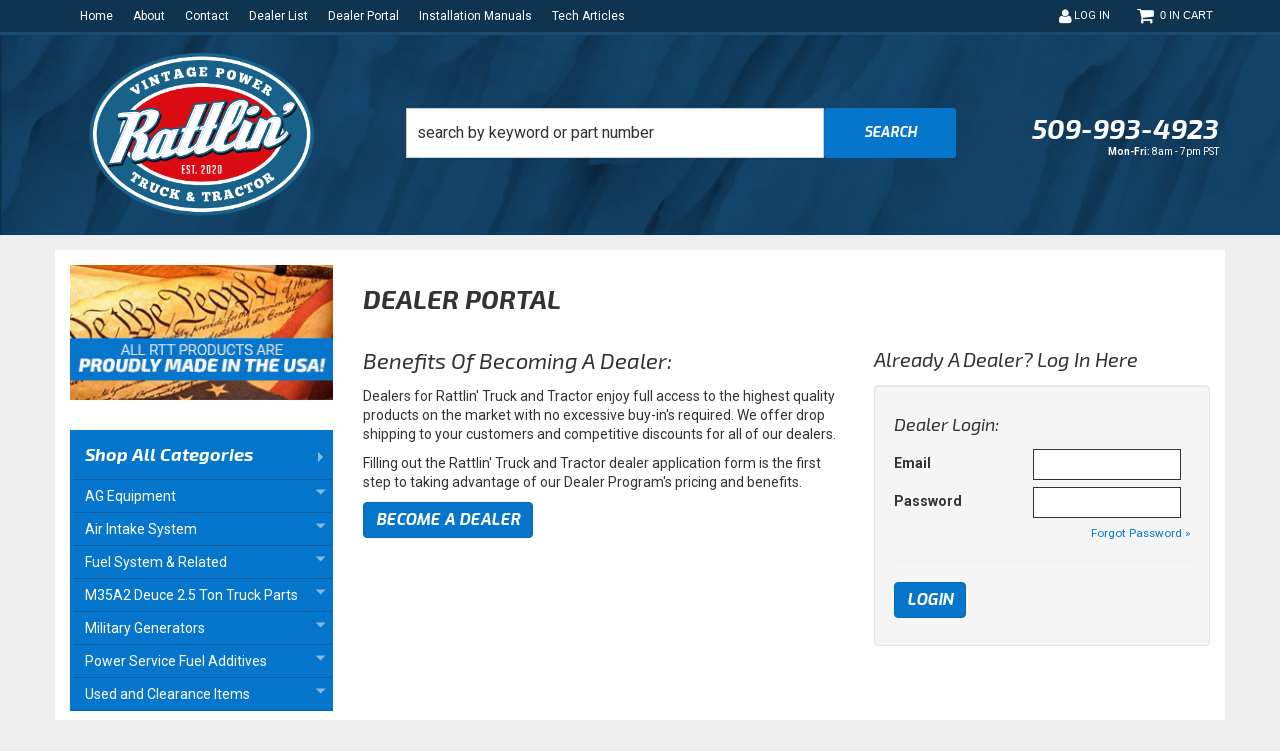

--- FILE ---
content_type: text/css;charset=UTF-8
request_url: https://www.rattlintruck.com/files/css/style_main.css?v=113856
body_size: 15063
content:
@charset "utf-8";body{line-height:1.4;background:#EEE}button{border:none}h1,h2,h3,h4,h5,h6{text-transform:uppercase}h1{font-size:24px;margin-bottom:15px!important}h2{font-size:18px}h3{font-size:16px}h4{font-size:15px}h5{font-size:14px}h6{font-size:13px}h2,h3,h4,h5,h6{font-weight:400;text-transform:capitalize;margin-bottom:15px}.disclaimer{opacity:.5;font-size:12px}input{line-height:1.4}input[type="text"],input[type="textarea"],input[type="password"]{padding:5px;border:1px solid #333}.wsm-prod-qty-field{width:30px}.wsm_inquiry_form form{width:100%;background:WhiteSmoke;border:1px solid #CCC}.wsm_inquiry_form form .wsm_inquiry_row_0,.wsm_inquiry_form form .wsm_inquiry_row_1{background:none}.wsm_inquiry_form form label{float:none;clear:both;width:100%}.wsm_inquiry_form_field{width:100%;float:none}input[type="checkbox"]+.wsm_inquiry_form_cbox_label{width:auto;display:inline-block}.wsm_interface_helper_link{width:auto;margin:0;text-align:right}img{max-width:100%}.content_wrap img{margin-bottom:15px}img.flt_rt,img.flt_lft{display:block;margin:0 auto 15px}::selection{background:#0676cc;color:#fff}::-moz-selection{background:#0676cc;color:#fff}@media only screen and (min-width:768px){img.flt_rt{float:right;margin:0 0 15px 15px}img.flt_lft{float:left;margin:0 15px 15px 0}h1{font-size:26px}h2{font-size:22px}h3{font-size:20px}h4{font-size:18px}h5{font-size:16px}h6{font-size:15px}}@media only screen and (min-width:1200px){a[href*="tel:"]{cursor:pointer;pointer-events:none;color:#333}}body{overflow-x:hidden}#containerWrap{background:#FFF;position:relative;margin:15px auto}.content_wrap{overflow-x:hidden}.row.master{position:relative;transition:0.3s ease all}.sb-active{position:fixed;height:100%;overflow-y:hidden}.sb-active .content_wrap{height:100%;z-index:60;top:0;left:0;width:100%}.sb-active .black_overlay{position:fixed;background:rgb(0 0 0 / .9);height:100%;width:100%;top:0;left:0;min-height:100%;z-index:10}.list-group{background:#fff;border:1px solid #e4e4e4}#sidebar-main{left:-100%;transition:0.3s ease all;position:fixed;z-index:40;overflow-y:scroll;height:100%;background:#FFF}.sb-active #sidebar-main{box-shadow:0 15px 25px rgb(0 0 0 / .9);left:0;top:0}.view-sb{display:none!important}.view-sb i{font-size:18px}.sb-active .view-sb::before{content:'Close';display:block}.sb-active .view-sb{float:right;position:fixed;right:0;border-radius:0;box-shadow:0 0 15px rgb(0 0 0 / .5);z-index:60;top:15px;display:inline-block!important;background:#ec9b00;border:0}#sidebar-main h3{font-size:18px;text-transform:none;padding-bottom:10px;position:relative;margin-bottom:0;margin-top:0;font-weight:700}#sidebar-main .side-nav{padding:5px 15px;background:#fff;margin:15px 0}#sidebar-main .side-nav ul{list-style:none;padding:0;margin:0}#sidebar-main .side-nav ul li{line-height:1.2}#sidebar-main .side-nav ul li a{font-size:14px;padding:5px;display:block;white-space:normal}#bs_cat_menu_vert>li:first-child>a{border-top:1px solid rgb(0 0 0 / .2)}#sidebar-main .shop-by-cat>h3>a{position:relative;display:block}#sidebar-main .shop-by-cat>h3>a::after{content:'';width:0;height:0;border-style:solid;border-width:5px 0 5px 5px;border-color:#fff0 #fff0 #fff0 rgb(255 255 255 / .5);display:block;position:absolute;right:10px;top:50%;margin-top:-2px}#sidebar-main .side-nav.shop-by-brand{background:#EEE;padding:15px}.list-group.company-difference a{padding:0;border:0;margin-bottom:5px;overflow:hidden;line-height:1.4;display:inline-block;width:100%}.list-group.company-difference i{float:left;width:40px;line-height:1.6}.list-group.company-difference>a>*:not(i){width:72%;margin-left:3%;float:left}.list-group.have-a-question a{padding:0;border:0;overflow:hidden;line-height:1.4;display:inline-block;width:100%;border-bottom:0}.list-group.have-a-question i{float:left;width:40px;margin-bottom:0;line-height:1}.list-group.have-a-question>a>*:not(i){width:72%;margin-left:3%;float:left;line-height:2}#sidebar-main .wsm_widget_attribute_selector select,#sidebar-main .side-nav.shop-by-brand select{width:100%;margin-bottom:10px;font-size:12px;padding:3px;border:1px solid #e4e4e4;border-radius:0;background:#fff;-moz-appearance:none;-webkit-appearance:none;appearance:none}#sidebar-main .wsmjs-attribute-search-group .wsm_widget_attribute_selector_label,#widget_brand_jumpMenu_id{position:relative}#sidebar-main .wsmjs-attribute-search-group .wsm_widget_attribute_selector_label::after,#sidebar-main #widget_brand_jumpMenu_id::after{content:"\f0d7";font-size:10px;position:absolute;right:10px;top:20%;font-family:'FontAwesome';pointer-events:none}#sidebar-main .side-nav.shop-ag{background:#13456b;padding-bottom:15px;margin-top:20px;overflow:hidden}#sidebar-main .side-nav.shop-ag h3{color:#FFF;padding-top:10px}#sidebar-main .wsmjs-attribute-search-buttons .wsmjs-attribute-search-clear{float:right;background:none;color:#FFF;font-size:12px;border:1px solid rgb(255 255 255 / .3)}#sidebar-main .wsmjs-attribute-search-buttons .wsmjs-attribute-search-shop{font-size:12px}.list-group.have-a-question a>span{font-size:14px;margin-left:47px;line-height:1}#sidebar-main .side-nav.menu-wrap ul li{line-height:1.4;margin-bottom:0;padding-bottom:0;padding-left:0}#sidebar-main .side-nav.menu-wrap ul li a{color:#666;transition:0.3s ease all;display:block;margin-bottom:0}#sidebar-main .side-nav.menu-wrap ul li a span{font-size:14px;font-weight:600}#sidebar-main .side-nav.menu-wrap ul li a:hover{color:#000;background:#f5f5f5;text-decoration:none}@media only print,only screen and (min-width:768px){.content_wrap{overflow-x:auto;padding-bottom:0}#containerWrap{padding:15px;margin:15px auto}#sidebar-main,.sb-active #sidebar-main{left:0;position:static;overflow:visible}.sb-active #sidebar-main{box-shadow:0 15px 25px rgb(0 0 0 / .9);left:0;top:0}}@media only screen and (min-width:992px){#sidebar-main .side-nav.shop-ag{margin-top:0}}@media only screen and (min-width:1200px){#containerWrap{background:#FFF;position:relative}}.header-wrap{position:relative;background:#13456b;clear:both}.main-header>.container>.row{display:-webkit-box;display:-webkit-flex;display:-ms-flexbox;display:flex;-ms-flex-direction:row;-webkit-flex-direction:row;flex-direction:row;-ms-items:center;-webkit-align-items:center;align-items:center;-ms-justify-content:flex-start;-webkit-justify-content:flex-start;justify-content:flex-start;-ms-flex-wrap:wrap;-webkit-flex-wrap:wrap;flex-wrap:wrap;position:relative}header .main-logo{-webkit-box-ordinal-group:1;-moz-box-ordinal-group:1;-ms-flex-order:1;-webkit-order:1;order:1}header .phone-link{-webkit-box-ordinal-group:3;-moz-box-ordinal-group:3;-ms-flex-order:3;-webkit-order:3;order:3}header .cart_widget_wrapper{-webkit-box-ordinal-group:3;-moz-box-ordinal-group:3;-ms-flex-order:3;-webkit-order:3;order:3}header .menu-toggle{-webkit-box-ordinal-group:4;-moz-box-ordinal-group:4;-ms-flex-order:4;-webkit-order:4;order:4}header #searchWrap{-webkit-box-ordinal-group:5;-moz-box-ordinal-group:5;-ms-flex-order:5;-webkit-order:5;order:5}header .menu-toggle,header .phone-link,header .cart_icon_counter_wrapper{height:72px;display:block;width:15%;text-align:center;color:#FFF;font-size:24px;border:0;border-right:3px solid rgb(255 255 255 / .2);margin:0;padding:0;box-shadow:none!important;border-radius:0!important;background:none}header .menu-toggle,header .main-logo{float:left;margin:0}header .cart_icon_counter_wrapper{float:right;width:100%;position:relative}header .main-logo{width:54%}header .menu-toggle{line-height:1;position:relative}header .menu-toggle,header .cart_icon_counter_wrapper{padding-bottom:15px}header .menu-toggle::after,header .cart_icon_counter_wrapper::after,header .phone-link::after{content:'Menu';text-transform:uppercase;font-size:10px;position:absolute;bottom:10px;left:0;width:100%;text-align:center;display:block;line-height:1;font-family:'Exo 2',sans-serif;font-style:italic;font-weight:400;opacity:.8}header .menu-toggle.btn.focus,header .menu-toggle.btn:focus,header .menu-toggle.btn:hover{color:#FFF}header .main-logo{text-align:center;display:block}header .main-logo img{max-height:72px;padding:0 10px}header .phone-link{line-height:72px;border-left:3px solid rgb(255 255 255 / .2);position:relative}header .phone-link::after{content:'Call'}header .phone-link i{display:inline-block;position:relative;top:-5px}header .cart_icon_counter_wrapper::after{content:'Cart'}.cart_widget_wrapper{width:15%;clear:both;z-index:19;border-right:0!important}#cart-content{width:100%;clear:both;position:absolute;left:0;width:100%;top:75px;z-index:3;box-shadow:0 35px 45px rgb(0 0 0 / .6);background:#FFF}.cart_icon_counter_wrapper{position:relative}.cart_icon_counter_wrapper i.fa-times,.cart_icon_counter_wrapper.collapsed i.fa-shopping-cart{display:inline-block!important}.cart_icon_counter_wrapper.collapsed i.fa-times,.cart_icon_counter_wrapper i.fa-shopping-cart{display:none !Important}.cart_counter{position:absolute;top:0;right:0;font-size:10px;padding:5px;font-weight:400;background:#0676cc;line-height:.5;color:#FFF;font-family:'Arimo',sans-serif}.cart_info_actions_wrapper{text-align:center;padding:15px 5px;background:#EEE}.cart_info_actions_wrapper br,#cart-content .view-all{display:none}.cart_actions{border-top:1px solid #CCC;margin-top:15px;padding-top:15px}.cart_items_wrapper .cart_item{clear:both;border-bottom:1px solid #CCC;padding:15px;overflow:hidden}.cart_items_wrapper .cart_item .prod_image_wrap{float:left;width:25%}.cart_items_wrapper .cart_item .prod_image_wrap img[src=""]{height:80px;text-indent:-999em;width:100%;display:block;background:url(/files/images/no-image-avail-large.jpg) center center;background-size:contain}.cart_items_wrapper .cart_item .prod_info{float:right;width:70%;line-height:1.4}.cart_items_wrapper .cart_item .prod_info .prod_title{font-size:13px;line-height:1.2;margin-bottom:5px}.cart_items_wrapper .prod_quantity{font-size:10px;opacity:.6}header .cart_items_wrapper{overflow-y:auto;max-height:300px}#searchWrap{clear:both;overflow:hidden;padding:5px;background:#EEE;width:100%;padding:0;background:#FFF}#searchWrap #widget_search_form{position:relative;margin-bottom:0}#searchWrap .widget_search_field,#widget_nltr_email{width:100%;padding:5px;border-radius:0;border:1px solid #EEE;padding:10px 95px 10px 15px;color:#333;font-size:12px;font-weight:400;border-radius:5px}#searchWrap .widget_search_button,#widget_nltr_button{position:absolute;top:0;right:-2px;width:90px;padding:5px 15px;font-size:14px;height:100%;line-height:1;color:#FFF;border:0;border-radius:0 5px 5px 0}@media screen and (min-width:768px){#main-nav .navbar-nav>li.open.dropdown>a{background:#31c8e3;color:#FFF}#main-nav .navbar-nav>li.open.dropdown>a::after{color:#FFF}}@media only screen and (min-width:768px){header .main-logo{-webkit-box-ordinal-group:1;-moz-box-ordinal-group:1;-ms-flex-order:1;-webkit-order:1;order:1;width:22%;margin-right:1%}header .phone-link{-webkit-box-ordinal-group:3;-moz-box-ordinal-group:3;-ms-flex-order:3;-webkit-order:3;order:3;width:22%}header #searchWrap{-webkit-box-ordinal-group:2;-moz-box-ordinal-group:2;-ms-flex-order:2;-webkit-order:2;order:2;width:51.5%;margin-right:3%}header .cart_widget_wrapper{position:absolute}header .phone-link i{display:none}.pre-header .my-account{position:relative;padding-left:30px}.wsm_login i{font-size:16px;position:absolute;left:15px;top:3px}header .phone-link,header .cart_icon_counter_wrapper{border:none;text-align:left;float:none;height:auto}.pre-header{background:#0e3450;padding:5px 0;line-height:1;text-align:right;color:#AAA;border-bottom:3px solid #1b4b70;font-weight:400;font-size:12px}.pre-header a{color:#FFF;padding:5px}.prehead_links{text-align:left;margin:0;padding:5px 0}.widget_login_header_welcome{display:none}.pre-login{padding-right:115px;font-size:11px;text-transform:uppercase}.pre-login a{padding:5px 0;display:inline-block}header .main-logo{text-align:left}a.main-logo-link{display:block;text-align:center}header .main-logo img{max-height:118px;padding:0}header .phone-link::after{display:none}header .phone-link{line-height:1;text-decoration:none;font-weight:400;font-size:16px}header .phone-link span{display:block}header .phone-link span.phone-num{font-family:'Exo 2',sans-serif;font-weight:700;font-style:italic;margin-bottom:5px;font-size:20px}header .head_hours{font-size:10px;color:#FFF;font-weight:400;margin-top:2px}header .cart_widget_wrapper{position:absolute;top:-34px;right:0;width:100px;color:#3f4752;border-left:0}header .cart_icon_counter_wrapper{height:30px;margin:0;padding:0;width:100px;text-align:center;margin-right:0;font-size:18px;background:none;color:#3f4752}header .cart_icon_counter_wrapper::after{display:none}header .cart_icon_counter_wrapper .cart_icon{color:#FFF}header .cart_counter{position:static;border-radius:0;color:#FFF;background:none;padding:0;line-height:1;font-size:11px;position:relative;top:-3px;font-style:normal;text-transform:capitalize;margin-left:2px}header .cart_counter::after{content:' In Cart';text-transform:uppercase}header #cart-content{position:absolute;z-index:8;background:#FFF;box-shadow:5px 10px 15px rgb(0 0 0 / .2);width:300px;right:0;top:100%;left:auto}#searchWrap{background:none;padding:0;margin-bottom:5px}#searchWrap .widget_search_field{border:0 solid #CCC !Important;font-size:14px}}@media only screen and (min-width:992px){.main-header{}.pre_left a.pre_phone{margin-right:5px;padding-right:10px;border-right:1px solid #666}.pre_left{text-align:left;font-size:16px;margin-top:2px}header .main-logo{width:25%;margin-right:1%}header #searchWrap{width:41.5%;margin-right:6%;margin-left:4%}header .phone-link{font-size:24px;text-align:right}#searchWrap .widget_search_field{border:0 solid #CCC;box-shadow:inset 0 0 15px rgb(0 0 0 / .2);font-size:16px;padding:15px;border:1px solid #CCC;box-shadow:none}}@media only print,only screen and (min-width:1200px){.header-wrap{background:#13456b url(/files/images/bg_footer.jpg);background-size:cover}header .main-logo img{padding:0;max-height:200px}header .phone-link{cursor:default;font-size:24px;text-align:right}header .phone-link span.phone-num{font-family:'Exo 2',sans-serif;font-weight:700;font-style:italic;margin-bottom:5px;font-size:28px}}header .navbar-default{min-height:0;margin-bottom:0;border:0}#main-nav .nav-main{margin:0 -15px;background:#a71b2a}.wsm_login_wrap{padding:15px;background:rgb(0 0 0 / .1)}.wsm_login_wrap .my-account{margin-left:15px}.wsm_login_wrap hr{margin:15px 0;border-color:#AAA}#main-nav .navbar-nav>li>a{color:#fff;text-transform:uppercase;font-weight:400;position:relative;background:#a71b2a}#main-nav .navbar-nav>li.dropdown>a span.caret{display:none;padding-right:30px}#main-nav .navbar-nav>li.dropdown>a::after{content:"\f078";font-family:'FontAwesome';width:30px;display:block;position:absolute;right:0;top:10px;text-align:center;opacity:.5;pointer-events:none}#main-nav .navbar-nav>li.dropdown.open>a::after{content:"\f00d"}#main-nav .navbar-nav>li>ul.dropdown-menu{padding:0}.navbar-default .navbar-nav .open .dropdown-menu>li>a,.navbar-default .navbar-nav .open .dropdown-menu ul>li>a{border-bottom:1px solid #CCC;padding:10px 15px 10px 30px;color:#444;display:block}#main-nav .navbar-nav>li>ul>li:last-child>a{border-bottom:0!important}.navbar-default .dropdown .dropdown-menu ul{list-style:none;padding:0}@media only screen and (min-width:768px){.nav-wrap{background:#a71b2a;margin-top:5px}#main-nav .navbar-nav>li.dropdown{position:static}#main-nav .navbar-nav>li.dropdown a{color:#fff;padding-right:30px}#main-nav .navbar-nav>li.dropdown>a::after{top:50%;margin-top:-10px}#main-nav .navbar-nav>li.dropdown ul{width:100%;background:#EEE}#main-nav .navbar-nav>li.dropdown>ul{background:#EEE;border:0;width:300px;padding:15px}#main-nav .navbar-nav>li.dropdown>ul::after{content:'Close (x)';position:absolute;top:5px;right:5px;font-size:14px;opacity:.5}#main-nav .navbar-nav>li.dropdown>ul li a{display:block;transition:0.3s ease all;color:#333}#main-nav .navbar-nav>li.dropdown>ul li a:hover{text-decoration:underline;background:rgb(0 0 0 / .2)}}@media only screen and (min-width:992px){#main-nav .navbar-nav>li.dropdown{position:relative}}@media only screen and (min-width:1200px){.nav-wrap{position:relative;margin-bottom:0}#main-nav,header .navbar-default{border:0!important}#main-nav .navbar-nav>li{border-bottom:0}#main-nav .navbar-nav>li>a{padding:7px 14px;transition:0.3s ease all}#main-nav .navbar-nav>li>a:hover{background:rgb(0 0 0 / .1)}#main-nav .navbar-nav>li.dropdown a{padding-right:20px}#main-nav .navbar-nav>li.dropdown>a::after{font-size:10px;color:rgb(255 255 255 / .5);opacity:1;width:20px;margin-top:-10px}#main-nav .navbar-nav>li.dropdown ul{background:#EEE}.navbar-default .navbar-nav .open .dropdown-menu>li{overflow:hidden}.navbar-default .navbar-nav .open .dropdown-menu>li>a{border:0;padding:7px;padding-right:7px;transition:0.3s ease all;display:inline-block;background:none}#main-nav .nav-main>li:nth-child(5)>ul.dropdown-menu,#main-nav .nav-main>li:nth-child(6) ul.dropdown-menu,#main-nav .nav-main>li:nth-child(7) ul.dropdown-menu,#main-nav .nav-main>li:nth-child(8) ul.dropdown-menu,#main-nav .nav-main>li:last-child ul.dropdown-menu{left:auto;right:0}}.footer-wrap{background:#13456b;color:#FFF;position:relative;padding:30px 0 0 0}.footer-wrap h2{color:#FFF;text-transform:uppercase;font-size:18px;font-style:italic;font-weight:700}.footer-wrap ul{margin:0;padding:0}.footer-wrap li{list-style:none;margin:0 0 5px;padding:0}.footer-wrap a{color:#FFF}.footer-wrap .social-wrap{margin:15px 0;}.footer-wrap .social-wrap li a{color:#FFF;font-size:28px}.footer-wrap .social-wrap li{display:inline-block;margin:5px;border-radius:5px;padding:3px 5px;background:rgb(255 255 255);line-height:1}.footer-wrap .social-wrap li.sm_fb a{color:#3B5998}.footer-wrap .social-wrap li.sm_yt a{color:#CC181E}.footer-wrap .social-wrap li.sm_ig a{color:#8a3ab9}.footer-wrap .social-wrap li.sm_tw a{color:#1dcaff}footer .credit_cards{padding:0;margin:0;display:inline-block;vertical-align:bottom}footer .credit_cards li{background:url(/files/images/sprite-ccards.png) no-repeat;display:inline-block;height:33px;margin:0 5px 15px 0;text-indent:-1000em;width:52px}footer .credit_cards li.cc_visa{background-position:0 -149px}footer .credit_cards li.cc_mastercard{background-position:-51px -149px}footer .credit_cards li.cc_amex{background-position:-102px -149px}footer .credit_cards li.cc_discover{background-position:-156px -149px}footer .credit_cards li.cc_paypal{background-position:-208px -149px}footer .secure-wrap{margin-top:10px}footer .secure-wrap div{float:left;text-align:center}.footer-columns li a{display:block;background:rgb(255 255 255 / .15);padding:5px 15px}.footer-columns .store-info .logo-footer{margin-bottom:15px;max-width:40%}.footer-columns .store-info{line-height:1.2;margin-bottom:15px}.footer-columns .store-info li a{background:none;padding:0;margin:0;display:inline-block}.post-footer{background:#0e3450;padding:15px;margin-top:30px;text-align:center}#wsm_copyright{font-size:10px;opacity:.5}#wsm_copyright br{display:none}@media only screen and (min-width:1200px){.footer-wrap{background-image:url(/files/images/bg_footer.jpg);background-size:cover;background-repeat:no-repeat}.social-wrap{text-align:left}.footer-columns li a{display:inline-block;background:none;padding:0}.footer-columns li{margin-bottom:8px}}.homepage h2{text-align:center;margin-bottom:15px;color:#3f4752}.homepage h2>span{display:inline-block;position:relative}.homepage h2>span::before,.homepage h2>span::after{content:'';width:20%;display:block;height:3px;background:#DDD;position:absolute;left:100%;top:50%;margin-left:15px}.homepage h2>span::after{left:auto;right:100%;margin-left:0;margin-right:15px}.owl-item{-webkit-backface-visibility:hidden;-webkit-transform:translateZ(0) scale(1,1)}.hero-wrap img{color:transparent!important}.hero-wrap{margin:15px 0 0 0;position:relative}.hero-wrap .owl-carousel{height:100%}.hero-wrap .owl-dots{opacity:0;width:100%;transition-delay:2s;top:-30px;position:relative;z-index:3;position:absolute;top:auto;bottom:5px}.hero-wrap .owl-carousel.owl-loaded .owl-dots{opacity:1}.hero-wrap .owl-dot.active span{background:#0676cc}.hero-wrap img{margin-bottom:0}#featured_slideshow .owl-nav{color:#fff;line-height:1}#featured_slideshow .owl-nav>div{position:absolute;top:45%;opacity:.5;transition:0.3s ease all}#featured_slideshow .owl-nav>div:hover{opacity:1}#featured_slideshow .owl-nav>div.owl-prev{left:15px}#featured_slideshow .owl-nav>div.owl-next{right:15px}#featured_slideshow .owl-nav i{font-size:36px}#featured_slideshow .owl-nav>div{display:inline-block;margin:0 5px}.outer{position:relative;overflow:hidden}.outer:before{display:block;content:"";width:100%;padding-top:25%}.outer>.inner{position:absolute;top:0;right:0;bottom:0;left:0;background:#FFF;height:100%}.wsmjs-attribute-search-group .wsm_widget_attribute_selector_label select[disabled]{opacity:.7;border-width:1px;border-color:#CCC}.feat-cats-wrap{padding:0 0;position:relative}#fnd_album_feat_cats .columns{margin-bottom:15px;line-height:1.2}#fnd_album_feat_cats .columns>a,#fnd_album_feat_cats .columns>a span{display:block}#fnd_album_feat_cats .columns:nth-child(odd){clear:left}#fnd_album_feat_cats .widget_innerfade_name{font-size:12px;text-align:center;display:block;font-weight:400;color:#0676cc}#fnd_album_feat_cats .img_wrap{margin-bottom:5px;outline:3px solid #EEE;display:block}#fnd_album_feat_cats .img_wrap img{margin-bottom:0}.feat-brands-wrap{margin-bottom:30px;text-align:center;position:relative}#featured_slideshow_feat_brands{padding:0 45px;position:relative;border-top:2px solid #EEE;border-bottom:2px solid #EEE}#featured_slideshow_feat_brands .owl-nav i{font-size:32px;color:#CCC}#featured_slideshow_feat_brands .owl-nav i:hover{color:#0676cc}#featured_slideshow_feat_brands .owl-prev,#featured_slideshow_feat_brands .owl-next{position:absolute;bottom:50%;margin-bottom:-16px}#featured_slideshow_feat_brands .owl-prev{left:0}#featured_slideshow_feat_brands .owl-next{right:0}#featured_slideshow_feat_brands .owl-stage-outer{padding:15px 0}#featured_slideshow_feat_brands .wsm-slide{background:#FFF;padding:5px;height:70px}#featured_slideshow_feat_brands .wsm-slide img{margin:0 auto;width:auto;top:50%;-webkit-transform:translateY(-50%);-ms-transform:translateY(-50%);transform:translateY(-50%);display:block;position:relative;max-height:100%}#featured_slideshow_feat_brands .wsm-slide>a{display:block;height:100%;text-align:center;background:#FFF}.feat-prods-wrap{margin-bottom:30px}.feat-prods-wrap #owl_featured_prods_feat_prods{padding:5px;border:3px solid #EEE}.feat-prods-wrap .owl-item{padding:0}.feat-prods-wrap .owl-carousel .owl-item .widget_featured_image{margin-bottom:5px;height:150px}.feat-prods-wrap .owl-carousel .owl-item .widget_featured_image a{display:block;height:100%}.feat-prods-wrap .owl-carousel .owl-item img{width:auto;margin:0 auto;max-height:100%}.feat-prods-wrap .widget_featured_title{line-height:1.4;overflow:hidden;margin-bottom:5px}.feat-prods-wrap .widget_featured_title a{padding:5px;display:block;width:100%}.feat-prods-wrap .widget_featured_summary{padding:0 15px;font-size:12px;margin-bottom:10px;border-bottom:3px solid #eee}.wsm_product_new.widget_featured_new_icon{display:none}.feat-prods-wrap .widget_pricebox{margin-bottom:0;line-height:1.4;padding-left:5px;vertical-align:top}.feat-prods-wrap .widget_sale{margin-bottom:0;line-height:1.4;display:inline-block;font-weight:700;vertical-align:top}.feat-prods-wrap .product_form{display:inline-block;padding-right:5px;text-align:right;vertical-align:bottom;margin-top:19px}.feat-prods-wrap .product_form button{float:right;font-size:14px}.feat-prods-wrap .fprod_prod_info{overflow:hidden}.feat-prods-wrap .widget_pricebox .wsm_product_oldprice{opacity:.7;font-style:italic}.feat-prods-wrap .widget_sale{font-weight:700;font-size:18px}.feat-prods-wrap .widget_sale em{color:Firebrick}.feat-prods-wrap .widget_pricebox em,.feat-prods-wrap .wsm_product_oldprice_value::before{font-style:normal;font-size:12px;text-transform:capitalize;display:inline-block;color:#666;font-weight:700;padding:0}.feat-prods-wrap .wsm_product_oldprice em{font-style:italic;font-weight:400}.feat-prods-wrap .wsm_product_saleprice.sale_price em{background:#ec9b00;color:#FFF;line-height:1;padding:2px 5px;font-weight:400;text-transform:uppercase}.feat-prods-wrap .widget_featured_prod{margin:0}.feat-prods-wrap .widget_featured_btn.widget_featured_more_btn{background:#c00;color:#fff;font-size:12px;padding:2px 5px}#owl_featured_prods_feat_prods .owl-prev,#owl_featured_prods_feat_prods .owl-next{position:absolute;bottom:50%;margin-bottom:-16px;font-size:30px;background:#EEE;padding:5px;color:#999}.feat-prods-wrap .owl-prev{left:0;position:absolute}.feat-prods-wrap .owl-next{right:0;position:absolute}#owl_featured_prods_feat_prods .owl-prev:hover,#owl_featured_prods_feat_prods .owl-next:hover{color:#000}@media only screen and (min-width:768px){.homepage h2{text-align:left}.hero-wrap{margin-top:0}#fnd_album_feat_cats .columns:nth-child(odd){clear:none}#fnd_album_feat_cats .columns:nth-child(3n+1){clear:left}}@media only screen and (min-width:1200px){.hero-wrap{margin:0 0}.ymm-wrap{margin-bottom:30px}.ymm-wrap .ymm-wrap-inner{padding:30px 0 20px;margin-top:-30px;position:relative;z-index:5}.ymm-wrap .ymm-wrap-inner h2,.ymm-wrap .ymm-wrap-inner h2+.side_attributes{display:inline-block;width:20%;vertical-align:middle}.ymm-wrap .ymm-wrap-inner h2{text-align:right;margin-right:2%}.ymm-wrap .ymm-wrap-inner h2+.side_attributes{display:inline-block;width:77%;margin-top:-10px}.ymm-wrap .wsmjs-attribute-search-group .wsm_widget_attribute_selector_label{width:24%;margin-right:1%}.ymm-wrap .wsmjs-attribute-search-group{display:inline-block;width:100%}.ymm-wrap .wsmjs-attribute-search-buttons{text-align:left;display:inline-block;width:22%;margin-top:0}.ymm-wrap .wsm-attribute-buttons button.wsm_widget_attribute_selector_shop{float:left}.ymm-wrap .wsm-attribute-buttons .wsmjs-attribute-search-clear{background:none;color:#777;border:0}.ymm-wrap .wsm_widget_attribute_selector{padding:15px;position:relative;z-index:3}#fnd_album_feat_cats .widget_innerfade_name{font-size:14px}#fnd_album_feat_cats .img_wrap img{margin-bottom:0;display:block}#featured_slideshow_feat_brands .wsm-slide{height:100px;box-shadow:inset 0 0 5px #FFF}#featured_slideshow_feat_brands .wsm-slide:hover{box-shadow:inset 0 0 0 5px #0676cc}}.wsm-prod-gallery-view .wsm-cat-info-wrap .wsm-cat-description,.wsm-cat-gallery-view .wsm-cat-info-wrap .wsm-cat-description,.wsm-prod-gallery-view .wsm-prod-quantity,.wsm-cat-price-save-percent,.wsm-cat-price-save-amount,.wsm-prod-gallery-view .wsm-cat-condition .wsm-cat-label,.wsm-prod-gallery-view .wsm-cat-rating,.wsm-prod-gallery-view .wsm-cat-ship-remarks,.wsm-prod-gallery-view .wsm-cat-avail-remarks,.wsm-prod-gallery-view .wsm-cat-tag,.wsm-cat-cat-title-fitems.wsm-cat-cat-title-label,.wsm-store-header-store-title,#wsm-prod-list-view.wsm-cat-list-view .wsm-cat-list-item>div.wsm-cat-info-wrap .clearfix::after,#wsm-cat-list-view.wsm-cat-list-view .wsm-cat-list-item>div.wsm-cat-info-wrap .clearfix::after,.wsm-prod-gallery-view .wsm-cat-item-id.wsm-cat-summary,.wsm-cat-prod-innerwrapper .wsm-cat-list-item br+.wsm-details-button,.wsm-prod-gallery-view .wsm-cat-condition,.wsm-prod-gallery-view .wsm-cat-stock-id.wsm-cat-dealer-id .wsm-cat-label,#wsm-cat-list-view .wsm-cat-list-item .wsm-cat-actions-wrap,#wsm-prod-list-view .wsm-cat-price-price .wsm-cat-label,#wsm-prod-list-view .wsm_product_tiered_qty,#wsm-cat-list-view.wsm-cat-gallery-view .wsm-cat-description,.wsm-prod-gallery-view .wsm-cat-price-call,h2.wsm-store-header.wsm-cat-header{display:none}.wsm-qview-hover{background:none}.wsm_cat_trail{font-size:12px;padding-top:5px}.wsm_cat_trail a{color:#666}.wsm-cat-image-descrip-wrapper{margin-bottom:0}h3.wsm-attr-view-unv.wsm-attr-view-unv-top{margin:0}h3.wsm-attr-view-unv.wsm-attr-view-unv-top a{font-size:18px}#wsm-prod-adminbar,#wsm-cat-adminbar{background:#EEE;border-bottom:1px solid #fff;padding:5px;font-size:12px}#filter-sort{background:#FFF}.wsm-cat-admin-bar-sort-wrapper{float:left}.wsm-cat-adminbar-view,#wsm-cat-adminbar-view{float:right;font-size:12px}.wsm-cat-admin-bar-view-pagination{margin-right:5px}.wsm-cat-pagination{background:#DDD;padding:5px;font-size:11px}.wsm-cat-pagination-nav{width:auto;padding:0;margin:0}.wsm-cat-pagination-nav span{font-family:'arial',sans-serif}.wsm-cat-pagination-nav span:hover{text-decoration:underline}.wsm-cat-pagination-nav .wsm-cat-pag-prev span:hover,.wsm-cat-pagination-nav .wsm-cat-pag-next span:hover{text-decoration:underline;cursor:pointer}.wsm-cat-pag-prev,.wsm-cat-pag-next,.wsm-cat-switch-view,.wsm-prod-switch-view{cursor:pointer}.wsm-cat-pagination-nav li a{color:#333}.wsm-prod-gallery-view,.wsm-cat-gallery-view{line-height:1.4;font-size:14px}.wsm-prod-gallery-view .wsm-cat-stock-id.wsm-cat-dealer-id,.wsm-cat-rating,#wsm-prod-list-view .wsm-cat-price-price .wsm-cat-price-was-value::before,#wsm-prod-list-view .wsm-cat-stock-id.wsm-cat-dealer-id,#wsm-prod-list-view .wsm-cat-condition,#wsm-prod-list-view .wsm-prod-qty-title{font-size:11px}.wsm-cat-prod-innerwrapper .wsm-cat-title,.wsm-cat-prod-innerwrapper .wsm-cat-title,#wsm-cat-list-view.wsm-cat-gallery-view .wsm-cat-title{font-size:13px}.wsm-cat-list-view .wsm-cat-title{margin-bottom:5px}#wsm-prod-list-view .wsm-cat-stock-id.wsm-cat-dealer-id{color:#333;font-size:11px;margin-top:5px}#wsm-prod-list-view .wsm-cat-stock-id.wsm-cat-dealer-id::before{content:'SKU: '}#wsm-prod-list-view .wsm-cat-pricebox .wsm-cat-label,#wsm-prod-list-view .wsm-cat-price-price .wsm-cat-price-was-value::before{font-size:14px}#wsm-prod-list-view .wsm-cat-price-price-value:before{content:"Our Price: ";font-weight:400}#wsm-prod-list-view .wsm-cat-price-sale .wsm-cat-label{color:FireBrick}#wsm-prod-list-view .wsm-cat-price-sale-value{color:#c00}#wsm-prod-list-view .wsm-cat-price-price .wsm-cat-price-was-value{opacity:.7}#wsm-prod-list-view .wsm-cat-price-price .wsm-cat-price-was-value:before{content:"Our Price: ";font-weight:400}#wsm-prod-list-view .wsm-cat-new{position:absolute;top:0;right:0;padding:5px;background:gold;color:#000;line-height:1;font-size:12px}.wsm-cat-actions-wrap>.wsm-interface-color-alert{font-size:12px;margin-bottom:5px}#wsm-prod-list-view .wsm-cat-description,#wsm-cat-list-view .wsm-cat-description{font-size:13px;line-height:1.4;border-bottom:1px solid #CCC;padding-bottom:5px;margin-bottom:5px}.wsm-cat-image-descrip-wrapper .wsm-cat-cat-image{text-align:center;margin-bottom:15px;display:none}.wsm-cat-description p{font-size:14px;line-height:1.6}#wsm-cat-list-view{border-top:1px solid #CCC;margin-bottom:30px}#wsm-cat-list-view .wsm-cat-description{border-bottom:0}#wsm-cat-list-view.wsm-cat-gallery-view .wsm-cat-list-item{height:185px!important;border-bottom:1px solid #CCC;border-left:1px solid #CCC;padding:15px}#wsm-cat-list-view.wsm-cat-gallery-view .wsm-cat-title{height:55px;overflow:hidden;text-align:center;color:#333}.wsm-prod-gallery-view .wsm-cat-list-item:nth-child(even),.wsm-prod-gallery-view .wsm-cat-list-item:last-child,#wsm-cat-list-view.wsm-cat-gallery-view .wsm-cat-list-item:nth-child(even),#wsm-cat-list-view.wsm-cat-gallery-view .wsm-cat-list-item:last-child{border-right:1px solid #CCC}#wsm-cat-list-view.wsm-cat-list-view .wsm-cat-list-item .wsm-cat-images-wrap{float:left}.body_cat #wsm-cat-list-view.wsm-cat-list-view .wsm-cat-no-image{height:100px!important}#wsm-cat-list-view.wsm-cat-list-view .wsm-cat-list-item{padding-top:15px!important}#wsm-cat-list-view.wsm-cat-list-view .wsm-cat-images-wrap{margin-bottom:0;float:left;width:25%!important}#wsm-cat-list-view.wsm-cat-list-view .wsm-cat-images-wrap img{max-width:100%;margin-bottom:0;max-height:50px}#wsm-prod-list-view .wsm-cat-button.wsm-addtocart-button,#wsm-prod-list-view .wsm-cat-button.wsm-config-button{visibility:hidden}#wsm-prod-list-view .wsm-cat-button.wsm-addtocart-button.btn,#wsm-prod-list-view .wsm-cat-button.wsm-config-button.btn{visibility:visible}#wsm-prod-list-view .wsm-cat-button.wsm-config-button.btn{font-size:10px}#wsm-prod-list-view.wsm-cat-list-view .wsm-cat-image.wsm-cat-image-nobrand,#wsm-cat-list-view.wsm-cat-list-view .wsm-cat-image{height:auto!important}#wsm-cat-list-view.wsm-cat-list-view .wsm-cat-no-image,#wsm-prod-images-container .wsm-cat-no-image.wsm-prod-view-no-image{height:150px!important}.wsm-cat-images-wrap{width:auto!important;margin-bottom:15px}#wsm-cat-list-view.wsm-cat-list-view .wsm-cat-images-wrap{margin-bottom:0}.wsm-cat-list-item .wsm-cat-no-image,#wsm-prod-images-container .wsm-cat-no-image.wsm-prod-view-no-image,.wsm-cat-no-image.wsm_cart_no_image{width:100%!important;line-height:1!important;background:#fff url(/files/images/no-image-avail-large.jpg) no-repeat top center;background-size:contain;text-indent:-9999em;height:85px!important}.wsm-prod-gallery-view .wsm-cat-image,.wsm-prod-gallery-view .wsm-cat-no-image,.wsm-cat-gallery-view .wsm-cat-image,.wsm-cat-gallery-view .wsm-cat-no-image{height:85px!important}.wsm-prod-gallery-view .wsm-cat-images-wrap img,.wsm-cat-gallery-view .wsm-cat-images-wrap img{max-width:100%;max-height:100%;display:block;margin:0 auto}.wsm-prod-gallery-view .wsm-cat-brand-image{position:absolute;top:5px;left:0;width:50%;height:35px}.wsm-prod-gallery-view .wsm-cat-brand-image img{max-width:100%;max-height:100%;background:#fff}.wsm-prod-gallery-view .wsm-cat-list-item{height:335px!important;position:relative;padding:15px;border-left:1px solid #CCC;border-bottom:1px solid #CCC;text-align:center}.wsm-prod-gallery-view .wsm-cat-list-item:nth-child(even),.wsm-prod-gallery-view .wsm-cat-list-item:last-child{border-right:1px solid #CCC}.wsm-prod-gallery-view .wsm-cat-title,.wsm-cat-gallery-view .wsm-cat-title{height:55px;overflow:hidden;font-size:12px;line-height:1.2;margin-bottom:3px}.wsm-prod-gallery-view .wsm-cat-actions-wrap{position:absolute;left:0;bottom:15px;width:100%}.wsm-prod-gallery-view .wsm-cat-pricebox{margin-bottom:5px}.wsm-prod-gallery-view .wsm-cat-pricebox{margin-bottom:5px}#wsm-prod-list-view.wsm-cat-list-view .wsm-cat-list-item,#wsm-cat-list-view.wsm-cat-list-view .wsm-cat-list-item{width:100%!important;height:auto!important;padding:30px 0 15px;border-bottom:1px solid #CCC;position:relative}#wsm-prod-list-view.wsm-cat-list-view .wsm-cat-list-item>div{float:left;width:25%!important;clear:none!important}#wsm-prod-list-view.wsm-cat-list-view .wsm-cat-list-item>div .wsm-cat-image,#wsm-cat-list-view.wsm-cat-list-view .wsm-cat-list-item>div .wsm-cat-image{height:auto!important}#wsm-prod-list-view.wsm-cat-list-view .wsm-cat-list-item>div .wsm-cat-image img,#wsm-cat-list-view.wsm-cat-list-view .wsm-cat-list-item>div .wsm-cat-image img{max-height:175px}#wsm-prod-list-view.wsm-cat-list-view .wsm-cat-title,#wsm-cat-list-view.wsm-cat-list-view .wsm-cat-title{font-size:18px;line-height:1.3;font-weight:700}#wsm-prod-list-view.wsm-cat-list-view .wsm-cat-list-item>div.wsm-cat-info-wrap,#wsm-cat-list-view.wsm-cat-list-view .wsm-cat-list-item>div.wsm-cat-info-wrap{width:71%!important;margin:0 2% 5px;padding-bottom:5px;float:none;margin-left:27%}.wsm_product_price_label_our_price{color:#000}.wsm-cat-pricebox .wsm_product_price_label_our_price .wsm-cat-label{display:inline-block;font-weight:400;text-transform:capitalize;margin-right:5px;color:#333}#wsm-prod-list-view.wsm-cat-list-view .wsm-cat-list-item>div.wsm-cat-info-wrap{border-bottom:1px solid #CCC}#wsm-prod-list-view.wsm-cat-list-view .wsm-cat-list-item>div.wsm-cat-actions-wrap{position:static;text-align:left;float:none;width:71%!important;clear:both;margin-left:27%}#wsm-prod-list-view .wsm-prod-quantity{margin:10px 0}#wsm-prod-list-view .wsm-prod-quantity .wsm-prod-qty-field{border:1px solid #CCC;padding:5px;border-radius:3px}#wsm-prod-list-view .wsm_product_price_label_sale_price{display:none}@media only screen and (min-width:768px){#wsm-cat-list-view.wsm-cat-gallery-view .wsm-cat-list-item{height:220px!important}.wsm-prod-gallery-view .wsm-cat-list-item:nth-child(even),#wsm-cat-list-view.wsm-cat-gallery-view .wsm-cat-list-item:nth-child(even){border-right:0 solid #CCC}.wsm-prod-gallery-view .wsm-cat-list-item:nth-child(3n),#wsm-cat-list-view.wsm-cat-gallery-view .wsm-cat-list-item:nth-child(3n){border-right:1px solid #CCC}.wsm-prod-gallery-view .wsm-cat-list-item:last-child,#wsm-cat-list-view.wsm-cat-gallery-view .wsm-cat-list-item:last-child{border-right:1px solid #CCC}.wsm-prod-gallery-view .wsm-cat-title,.wsm-cat-gallery-view .wsm-cat-title{font-size:12px}.wsm-prod-gallery-view .wsm-cat-title,.wsm-cat-gallery-view .wsm-cat-title{height:42px}#wsm-prod-list-view .wsm-cat-stock-id.wsm-cat-dealer-id{font-size:14px}#wsm-prod-list-view .wsm-cat-button.wsm-config-button.btn{font-size:13px}#wsm-cat-list-view.wsm-cat-list-view .wsm-cat-images-wrap img{max-width:100%;margin-bottom:0;max-height:100%}.wsm-prod-gallery-view .wsm-cat-list-item{height:370px!important}.wsm-prod-gallery-view .wsm-cat-image,.wsm-prod-gallery-view .wsm-cat-no-image,.wsm-cat-gallery-view .wsm-cat-image,.wsm-cat-gallery-view .wsm-cat-no-image,.wsm-cat-no-image.wsm_cart_no_image{height:100px!important;margin-bottom:15px}}@media only screen and (min-width:992px){.wsm-cat-image-descrip-wrapper .wsm-cat-cat-image{float:right}.wsm-cat-image-descrip-wrapper .wsm-cat-cat-image img{max-width:200px}.wsm-prod-gallery-view .wsm-cat-brand-image{top:5px;left:5px;width:35%}.wsm-prod-gallery-view .wsm-cat-title,.wsm-cat-gallery-view .wsm-cat-title{font-size:14px}.wsm-prod-gallery-view .wsm-cat-title,.wsm-cat-gallery-view .wsm-cat-title{height:50px}}@media only screen and (min-width:1200px){.wsm-store-header.wsm-pcat-header::after{width:12%}#wsm-cat-list-view.wsm-cat-gallery-view .wsm-cat-list-item{height:240px!important}.wsm-prod-gallery-view .wsm-cat-list-item{height:415px!important}.wsm-prod-gallery-view .wsm-cat-image,.wsm-prod-gallery-view .wsm-cat-no-image,.wsm-cat-gallery-view .wsm-cat-image,.wsm-cat-gallery-view .wsm-cat-no-image,.wsm-cat-no-image.wsm_cart_no_image{height:160px!important;margin-bottom:15px}.wsm-prod-gallery-view .wsm-cat-title,.wsm-cat-gallery-view .wsm-cat-title{font-size:15px;height:54px}.wsm-cat-list-item .wsm-cat-pricebox>.wsm_price_specials~.wsm_product_price_label_Group.B,.wsm-cat-list-item .wsm-cat-pricebox>.wsm_price_specials~.wsm-cat-price-sale{font-size:18px;font-weight:700}#wsm-prod-list-view .wsm-cat-button.wsm-config-button.btn{font-size:14px}#wsm-prod-list-view.wsm-cat-list-view .wsm-cat-list-item>div.wsm-cat-actions-wrap{float:right;margin-left:0;width:25%!important;text-align:right}#wsm-prod-list-view.wsm-cat-list-view .wsm-cat-list-item>div.wsm-cat-info-wrap,#wsm-cat-list-view.wsm-cat-list-view .wsm-cat-list-item>div.wsm-cat-info-wrap{width:46%!important;margin:0 2%;float:left;border-bottom:0}}.wsm_horz_menu.wsm-catalog-product-nav,.wsm-catalog-hr,#wsm-prod-info .wsm-cat-price-save-percent,#wsm-prod-info .wsm-cat-price-save-amount,.wsm-prod-head-images.wsm-prod-head-add-images,.wsm-prod-head-images.wsm-prod-head-zoom-images,.wsm_product_info_brand,.wsm_product_info_condition,.wsm-prod-tab-shipping.wsm-prod-tab-shipping{display:none!important}#wsm-product-wrapper{border-top:1px solid #EEE;padding-top:15px;margin-top:15px;opacity:0;transition:0.5s ease all}#wsm-product-wrapper.loaded{opacity:1}.body_product .row.master>div>a{font-size:12px;color:#666;line-height:1}#wsm-prod-images-container .wsm-prod-image-brand-image{text-align:center}#wsm-prod-images-container .wsm-prod-image-brand-image img{max-height:30px}#wsm-prod-images-container{position:relative;margin-bottom:30px}#wsm-prod-images-container #wsm-prod-rotate-image{height:175px!important;position:relative;margin-bottom:15px;text-align:center}#wsm-prod-rotate,.productRotateImage{height:100%}.productRotateImage>a{display:block;position:relative;height:100%}#wsm-prod-images-container #wsm-prod-rotate-image img{max-height:100%!important;max-width:100%;margin:0 auto;position:relative;display:block;top:50%;-webkit-transform:translateY(-50%);-ms-transform:translateY(-50%);transform:translateY(-50%)}#wsm-prod-images-container .wsm-cat-no-image.wsm-prod-view-no-image{height:200px!important}.wsm-prod-addtnl-images{overflow-y:hidden;overflow-x:scroll;display:block;width:100%;position:relative}#wsm-prod-images-container .wsm-prod-image-bar{list-style:none;margin:0;padding:0;text-align:center;position:relative;white-space:nowrap}#wsm-prod-images-container .wsm_product_thumb{list-style:none;display:inline-block;width:23%;margin-right:1%;border:0 solid #CCC;margin-bottom:5px;vertical-align:top;position:static}#wsm-prod-images-container .wsm_product_thumb>a:first-child{height:70px;position:relative;display:block}#wsm-prod-images-container .wsm_product_thumb>a.colorbox{display:none}#wsm-prod-images-container .wsm_product_thumb img{max-width:100%;max-height:100%;position:relative;top:50%;-webkit-transform:translateY(-50%);-ms-transform:translateY(-50%);transform:translateY(-50%);margin-bottom:0}#wsm-prod-info-container{margin-left:auto!important}#wsm-prod-info{text-align:center}h1.wsm-prod-title{font-size:20px;margin:0 0 10px;margin-bottom:5px!important;border-bottom:3px solid #EEE;padding-bottom:10px}#wsm-prod-info-container .wsm-cat-avail-2.wsm-avail-inventory{margin-bottom:15px}#wsm-product-wrapper #wsm-prod-info .wsm-prod-summary{margin:15px auto}#wsm_customer_login_form{border:1px solid rgb(0 0 0 / .2);padding-top:15px;background:rgb(0 0 0 / .08);padding:15px}.wsm_news_share{line-height:1;display:block}.wsm_news_share li{margin-bottom:15px}#wsm-product-wrapper .wsm-prod-rating,#wsm-prod-info .wsm_product_info_itemid.wsm-prod-stock-id.wsm-prod-dealer-id{font-size:14px}#wsm-prod-info .wsm_product_info_itemid.wsm-prod-stock-id.wsm-prod-dealer-id label{margin:0 5px 0 0}.wsm-prod-rating a{color:#666}.body_product .wsm_product_rating_stars{display:inline-block;margin-left:5px}.sharethis_wrap{margin-bottom:5px}#wsm-product-wrapper .wsm_product_info_tag{font-weight:400;text-transform:none;font-size:18px;margin-bottom:15px}#wsm-prod-pricing{background:#EEE;padding:15px 15px 0;text-align:center;margin-bottom:15px}.body_product .wsm-prod-pricebox{padding:15px 0;border-top:3px solid #EEE;border-bottom:3px solid #EEE}.wsm-cat-pricebox .wsm-cat-label{text-transform:uppercase;font-weight:700;font-size:14px;display:none}.wsm-cat-price-price-value.wsmjs-product-price,.wsm-cat-price-was-value,.wsm-cat-price-sale-value,#wsm-product-wrapper .wsm_product_price_label_Group.B .wsm-cat-price-group-name+span{font-size:inherit}#wsm_price_specials .wsm-cat-price-your-value,.wsm-cat-price-price-value.wsmjs-product-price,.wsm-cat-pricebox>.wsm-cat-price-sale-value,.wsm_product_price_label_your_price .wsm-cat-price-your-value,#wsm-product-wrapper .wsm_product_price_label_Group.B .wsm-cat-price-group-name+span{color:#000;font-weight:700}.body_product .wsm-cat-price-price-value{font-size:22px}.body_product #wsm_price_specials .wsm-cat-price-your-value{font-size:20px}.wsm_product_price_label_list_price .wsm-cat-price-list-value,.wsm_product_price_label_our_price .wsm-cat-price-our-value,.wsm_price_specials:nth-last-child(3) .wsm_product_price_label_our_price .wsm-cat-price-our-value,.wsm-cat-price-was-value{font-size:14px;color:#000}.wsm_product_price_label_our_price:last-child .wsm-cat-price-our-value{text-decoration:none}.wsm-cat-price-price-value.wsmjs-product-price:before,.wsm-cat-price-was-value:before,.wsm-cat-price-sale-value:before,#wsm_price_specials .wsm-cat-price-your-value:before,.wsm_product_price_label_your_price .wsm-cat-price-your-value:before,.wsm_product_price_label_our_price .wsm-cat-price-our-value:before,.wsm_product_price_label_list_price .wsm-cat-price-list-value:before,#wsm-product-wrapper .wsm_product_price_label_Group.B .wsm-cat-price-group-name+span:before{font-size:inherit;font-weight:inherit;color:#666}#wsm-prod-pricing>.wsm-cat-pricebox>.wsm-cat-price-sale,#wsm_price_specials .wsm_product_price_label_your_price{font-weight:700}.body_product .wsm-cat-price-sale-value,.body_product #wsm-prod-pricing>.wsm-cat-pricebox>.wsm-cat-price-sale .wsm-cat-price-sale-value{font-size:24px}.wsm_product_price_label_sale_price .wsm-cat-price-sale-value,.wsm_price_specials:not(.has-your-price)~.wsm-cat-price-sale-value,.wsm-cat-price-sale-value,#wsm-prod-pricing>.wsm-cat-pricebox>.wsm-cat-price-sale .wsm-cat-price-sale-value{font-weight:700;font-size:16px;color:#c00}.wsm_product_price_label_sale_price .wsm-cat-price-sale-value:before,.wsm_price_specials:not(.has-your-price)~.wsm-cat-price-sale-value:before,.wsm-cat-price-sale-value:before,.body_product #wsm_price_specials .wsm-cat-price-your-value::before,#wsm-prod-pricing>.wsm-cat-pricebox>.wsm-cat-price-sale .wsm-cat-price-sale-value:before{content:"Sale: ";text-transform:uppercase;margin-right:3px;font-weight:700;color:#c00}.wsm_product_price_label_Dealer .wsm-cat-price-sale-value:before{content:'Dealer Price:'}.wsm_product_price_label_list_price .wsm-cat-price-list-value,.wsm_product_price_label_our_price .wsm-cat-price-our-value,.wsm-cat-price-was-value{text-decoration:line-through}.wsm_product_price_label_list_price .wsm-cat-price-list-value:before{content:"List Price: "}#wsm_price_specials .wsm-cat-price-your-value:before,.wsm_product_price_label_Group.B .wsm-cat-price-sale-value:before,.body_product #wsm_price_specials .wsm-cat-price-your-value::before{content:'Dealer Price: '}.wsm_product_price_label_Group.B .wsm-cat-price-sale-value::before,.body_product #wsm_price_specials .wsm-cat-price-your-value::before,.wsm_product_price_label_Dealer .wsm-cat-price-sale-value:before{color:#000;font-weight:700}#wsm-prod-list-view .wsm_product_price_label_Dealer .wsm-cat-price-sale-value{color:#000}.body_product #wsm_price_specials .wsm-cat-price-your-value::before{top:-2px;position:relative}.wsm-cat-list-item .wsm-cat-pricebox>.wsm_price_specials~.wsm-cat-price-sale.wsm-cat-price-group-Group.B .wsm-cat-price-group-name,.wsm-cat-list-item .wsm-cat-pricebox>.wsm_price_specials+.wsm-cat-price-price.wsm-cat-mbtm,.body_product #wsm-prod-pricing #wsm_price_specials.has-your-price~.wsm-cat-mbtm,.body_product #wsm-prod-pricing #wsm_price_specials.has-your-price~.wsm_product_price_label_Group.B{display:none}.wsm-avail-please-call-number{margin-bottom:15px}#wsm-product-wrapper .wsm-cat-pricebox .wsm-cat-price-was{margin-top:7px;margin:0}#wsm-product-wrapper .wsm-cat-pricebox .wsm-cat-price-was::before{content:'Our Price: '}#wsm-product-wrapper .wsm-cat-price-group-name{display:none}#wsm-product-wrapper .wsm-cat-price-group{font-weight:700;font-size:18px}#wsm-prod-info-container .wsm-prod-options-box,#wsm-prod-info-container .wsm-tiered-pricing{width:auto;background:rgb(0 0 0 / .1);margin:15px auto 15px;padding:15px;text-align:left}#wsm-prod-info-container .wsm-option-group-heading,#wsm-prod-info-container .wsm-tiered-pricing h3{border-bottom:1px solid rgb(0 0 0 / .2);font-size:18px;padding:0 0 10px 0;position:relative;text-align:left}.body_product .wsm_option_label{color:#666;font-size:12px;font-weight:400!important;width:100%}.body_product div.product_option_set{margin:0!important;position:relative!important}.body_product .wsmjs-option-selector{display:inline-block!important;text-align:left;width:100%}.body_product .wsm_color_required{font-size:12px;text-align:left;margin-top:-10px}.body_product #wsm-prod-options-container .dropdown{margin:13px 0 0 1px;width:90%!important;box-shadow:5px 5px 15px rgb(0 0 0 / .2)}.body_product .option{height:auto;line-height:1.4;padding:15px!important;box-sizing:border-box!important;border-bottom:1px dotted rgb(0 0 0 / .1);position:relative}.body_product .wsm_product_option_dropdown_name{padding-right:110px;display:block}.body_product .wsm_product_option_dropdown_price{font-weight:700;float:right;width:100px;display:block;margin-left:0!important;position:absolute;right:0;top:50%;-webkit-transform:translateY(-50%);-ms-transform:translateY(-50%);transform:translateY(-50%);text-align:right;padding:0 15px}.body_product .option.highlight{background:#0676cc!important}.body_product div.product_option_value_extended{background:#ddd;color:#600;margin:13px 0 0 0;right:100%!important;left:auto!important}.body_product div.product_option_set .selector.wsmjs-option-selector{width:100%;padding:5px 30px 5px 15px;background-position:right -627px;background-image:none;white-space:normal;position:relative}.body_product div.product_option_set .selector.wsmjs-option-selector::after{font-family:'FontAwesome';content:"\f078";color:#999;position:absolute;top:0;right:5px;top:50%;-webkit-transform:translateY(-50%);-ms-transform:translateY(-50%);transform:translateY(-50%);pointer-events:none}#wsm-prod-info-container .wsm-prod-options-box>div{margin-bottom:5px}.body_product #wsm-prod-options-container{font-weight:700;font-size:12px;color:#666}.body_product #wsm-prod-options-container>.wsm_product_multi_option:first-child{margin-top:5px}.body_product #wsm-prod-options-container>.wsm_product_multi_option:last-child{margin-bottom:15px}.body_product .wsm_product_multi_option{margin:0;padding:5px;background:#FFF;border-bottom:2px solid rgb(0 0 0 / .1);font-size:13px}.body_product .wsm_product_multi_option>label{position:relative;display:block;padding-left:25px;font-weight:700;line-height:1.2;font-size:100%}.body_product .wsm_product_multi_option>label>span{font-weight:400}.body_product .wsm_product_multi_option>label>span::after{content:' - '}.body_product .wsm_product_multi_option input[type="checkbox"]{float:left;margin-right:5px;position:absolute;left:0;top:0;width:20px}.body_product .wsm_tiered_pricing_row{clear:both;border-bottom:1px solid rgb(0 0 0 / .2);overflow:hidden}.body_product .wsm-tiered-pricing .wsm-tiered-purchase{width:auto;font-size:12px;vertical-align:bottom;text-transform:uppercase;float:none;display:inline-block}.body_product .wsm-tiered-price{display:inline-block;color:#000}.body_product span.wsm_tiered_price{color:#000;font-weight:700}.body_product .wsm_product_price_label_yourprice,.body_product .wsm_product_tiered_qty{display:inline-block;font-size:14px}.body_product .wsm_product_price_label_yourprice br{display:none}.body_product .wsm_product_tiered_qty::before{content:'for '}.body_product .wsm-cat-pricebox>.wsm-cat-price-sale-value.wsm-cat-price-group-value{font-weight:700}#wsm-prod-pricing .wsm-prod-summary{margin:15px -15px 0;background:#FFF;padding:15px 15px 0;text-align:left}#wsm-product-wrapper .wsm-prod-buttons{text-align:center;border-bottom:3px solid #EEE;margin-bottom:15px}.sharethis_wrap{text-align:center}#wsm-product-wrapper .product_form{margin-bottom:15px;margin-top:15px;text-align:center;border-bottom:3px solid #EEE!important;padding-bottom:10px!important}#wsm-product-wrapper .wsm-prod-quantity{margin-bottom:5px;display:inline-block;width:35%;text-align:right}#wsm-product-wrapper .wsm-prod-button.wsm-addtocart-button{padding:5px 15px;font-size:20px;font-weight:700;width:60%;min-width:60%}#wsm-product-wrapper .wsm-prod-button.wsm-addtocart-button,#wsm-product-wrapper .wsm-prod-button.wsm-addwishlist-button{margin:1%}#wsm-product-wrapper .wsm-prod-button.wsm-addwishlist-button{background:rgb(0 0 0 / .1);box-shadow:none;border:0;font-size:14px;width:60%;margin-left:37%}#wsm-product-wrapper .wsm-cat-ship-remarks.wsm-cat-ship-free-msg{text-transform:uppercase;font-weight:700;color:#C00;margin-bottom:15px}.wsm-prod-buttons>button{border:0;margin-bottom:15px;box-shadow:none;background:rgb(0 0 0 / .1)}.body_product .wsm-cat-price-price .wsm-cat-label{display:none}#wsm-product-wrapper .wsm-prod-tabs-container{clear:both;overflow:hidden;padding:15px}#wsm-product-wrapper .wsm-prod-tabs-container{clear:both;overflow:hidden;padding:15px}.nav-tabs{border:none}.nav-tabs>li{margin-bottom:0}#wsm-product-wrapper .nav-tabs>li{width:100%;border-bottom:0}.body_product .nav-tabs>li{border:none}.body_product .nav-tabs>li>a{background:#EEE;color:#aaa;border:none}.body_product .nav-tabs>li.active>a,.body_product .nav-tabs>li.active>a:hover,.body_product .nav-tabs>li.active>a:focus{background:#0676cc;color:#fff;border:none}.body_product .nav-tabs>li>a::after{font-family:'FontAwesome';content:"\f077";margin-left:5px;color:Silver}.body_product .nav-tabs>li.active>a::after{content:"\f078";color:#FFF;pointer-events:none}.body_product .wsm-tab-container{padding:15px;background:#fff;margin-top:0;background:#EEE;border-top:4px solid #0676cc}.body_product .wsm-tab-container h2,h2#cross_sell_suggest{margin-top:0;font-size:20px}.body_product h4.wsm_news_post{font-size:14px;font-weight:400}.body_product .productInfo,.body_product .productCats{margin:0;padding:0}.body_product .productInfo li,.body_product .productCats li{list-style:none}.body_product .ymms ul{padding:0;margin:0}.body_product .ymms ul::before{content:'Year Make Model(s):';font-weight:700;display:block}.body_product .ymms .wsm_product_details_tags2 label{display:none}.body_product .ymms .wsm_product_details_tags2{width:48%;display:inline-block;margin-right:1%}.body_product .wsm-tab-container img{width:auto !Important;height:auto !Important}.wsm_news_posted_comments,.wsm_news_post_comment{background:rgb(0 0 0 / .1);width:100%;padding:15px}.wsm_news_post_comment table{border-collapse:separate;border-spacing:5px}.wsm_news_post_comment.wsm_product_review_form input[type="text"],.wsm_news_post_comment.wsm_product_review_form input[type="password"]{width:100%;padding:5px}.wsm_review_first{margin-bottom:0;font-weight:700}.wsm_horz_menu.wsm_comment_login{display:inline-block}#wsm-prod-cross-sell-container .cross_sell{border-bottom:1px solid rgb(0 0 0 / .2);vertical-align:top;margin-bottom:15px;padding-bottom:15px}#wsm-prod-cross-sell-container .cross_sell_image,#wsm-prod-cross-sell-container .wsm-cat-no-image{width:35%;float:left;margin-right:2%;float:none;width:auto;height:150px;text-align:center}#wsm-prod-cross-sell-container .cross_sell_title{line-height:1.2;text-align:center;margin-top:5px}#wsm-prod-cross-sell-container .cross_sell img{max-width:100%;max-height:100%}#wsm-prod-cross-sell-container .wsm-cat-no-image{line-height:1!important;text-indent:-9999em;background:#fff url(/files/images/no-image-avail-large.jpg) center no-repeat;background-size:contain}@media only print,only screen and (min-width:768px){#wsm-prod-images-container .wsm-prod-image-brand-image{text-align:left}#wsm-prod-images-container #wsm-prod-rotate-image{height:240px!important}.wsm-prod-addtnl-images{overflow-y:hidden;overflow-x:hidden}#wsm-prod-images-container .wsm-prod-image-bar{white-space:normal}#wsm-prod-info{text-align:left}#wsm-product-wrapper .product_form .wsm-prod-quantity{display:inline-block}#wsm-product-wrapper .product_form{border-bottom:1px solid #CCC;padding-bottom:15px}.body_product .nav-tabs>li>a{border-bottom:0!important}#wsm-product-wrapper .nav-tabs>li{width:auto}#wsm-prod-cross-sell-container .cross_sell{border-bottom:0 solid rgb(0 0 0 / .2);height:215px}}@media only screen and (min-width:992px){#wsm-prod-images-container #wsm-prod-rotate-image{height:315px!important}h1.wsm-prod-title{text-transform:capitalize}#wsm-product-wrapper #wsm-prod-info .wsm-prod-summary{border-top:1px solid #CCC;padding-top:15px}.prod_bottom{padding-top:30px}.wsm_product_price_label_list_price .wsm-cat-price-list-value,.wsm_product_price_label_our_price .wsm-cat-price-our-value,.wsm_price_specials:nth-last-child(3) .wsm_product_price_label_our_price .wsm-cat-price-our-value,.wsm-cat-price-was-value{font-size:14px}.wsm-cat-price-price-value.wsmjs-product-price:before,.wsm-cat-price-was-value:before,.wsm-cat-price-sale-value:before,#wsm_price_specials .wsm-cat-price-your-value:before,.wsm_product_price_label_your_price .wsm-cat-price-your-value:before,.wsm_product_price_label_our_price .wsm-cat-price-our-value:before,.wsm_product_price_label_list_price .wsm-cat-price-list-value:before,#wsm-product-wrapper .wsm_product_price_label_Group.B .wsm-cat-price-group-name+span:before{font-size:14px}}@media only screen and (min-width:1200px){#wsm-product-wrapper #wsm-prod-pricing{text-align:left;padding-bottom:15px;background:#FFF;padding:0}#wsm-product-wrapper .wsm-prod-buttons{text-align:center}#wsm-product-wrapper .product_form{margin-bottom:0}#wsm-product-wrapper .wsm-prod-buttons>button{display:block;margin:5px auto;border:0;background:none;transition:0.3s ease all;font-weight:400;font-size:14px;box-shadow:none;padding:2px}#wsm-product-wrapper .wsm-prod-buttons>button{padding:0;text-transform:capitalize;display:inline-block;font-style:normal;font-family:"roboto",sans-serif;color:#0676cc;margin:5px}#wsm-product-wrapper .wsm-prod-buttons>button:hover{text-decoration:underline;color:#000}#wsm-product-wrapper .product_form .wsm-prod-quantity{display:block}#wsm-product-wrapper .product_form{border-bottom:0 solid #CCC;padding-bottom:0}#wsm-product-wrapper .product_form .wsm-prod-quantity,#wsm-product-wrapper .wsm-prod-button.wsm-addtocart-button,#wsm-product-wrapper .wsm-prod-button.wsm-addwishlist-button{width:auto;text-align:center;margin:0 0 10px;min-width:0}#wsm-product-wrapper .product_form .wsm-prod-quantity{display:inline-block}#wsm-product-wrapper .wsm-prod-button.wsm-addtocart-button,#wsm-product-wrapper .wsm-prod-button.wsm-addwishlist-button{font-size:18px;height:40px;margin:0 0 0 5px}#wsm-product-wrapper .wsm-prod-button.wsm-addwishlist-button{font-size:14px}}#wsm_cart_master_wrapper{padding:15px 0}#wsm_cart_mycart h2{border:0;background:none}h3.wsm_cart_table_headers{font-style:normal;color:#333;font-weight:700;font-size:18px}.wsm_cart_item_price,.wsm_cart_item_id,.wsm_cart_item_links ul li,.wsm_cart_item_qty_info{font-weight:400;font-size:13px}.wsm_cart_item_price_info .wsm_cart_item_total{text-decoration:none}.wsm_cart_total_wrapper span.wsm_cart_total_col2{color:#000}.wsm_cart_item_info_wrapper{line-height:1.4}.wsm_cart_actions.wsm_cart_actions_bottom{margin-top:15px}.wsm_interface_cart_btn.wsm_interface_cart_update_btn,.wsm_interface_cart_btn.wsm_interface_cart_catalog_btn{background:#EEE;font-size:11px!important;border:1px solid #CCC}.wsm_cart_ship_ups_disclaimer_bottom{font-weight:400}.wsm_cart_zip_code>button{margin-top:5px}.wsm_cart_rd_wrapper,.wsm_cart_item_info .wsm_cart_item_name,.wsm_cart_item_price_info .wsm_cart_item_sale,.wsm_cart_item_price_info .wsm_cart_item_total{font-size:100%}.wsm_cart_rd_wrapper button{padding:5px 10px}#wsm_cart_estimate_shipping{border-top:1px solid #CCC;padding-top:15px}.wsm_cart_section_inner_wrap p{font-weight:400}@media only screen and (min-width:768px){.wsm_interface_cart_btn.wsm_interface_cart_checkout_btn{font-size:24px}.wsm-cart-checkout-buttons{width:auto}.wsm_cart_shipping_carriers_bottom,.wsm_cart_zip_code{width:100%;float:none;clear:none}}@media only screen and (min-width:992px){.wsm_cart_shipping_tool_container{overflow:hidden;vertical-align:top}.wsm_cart_shipping_carriers_bottom,.wsm_cart_zip_code{float:left;clear:left;width:35%}.shipping_map{float:right;width:62%;vertical-align:top}}#wsm_cart_cross_sell.wsm_cart_section,.wsm_cart_actions.wsm_cart_actions_top,.wsm_cart_anchors.wsm_cart_anchors_cart,.wsm_checkout_next{display:none}.checkout_step{font-size:18px;opacity:.6;display:block}#wsm_checkout_master_wrapper h2{border:0;background:none;border-bottom:5px solid #CCC}.wsm_checkout_accordion h3.ui-state-active,.wsm_checkout_accordion h3.ui-state-focus,.wsm_checkout_next a{background:#0676cc}.wsm_cart_shipping_tool_container .wsm_interface_error{background:WhiteSmoke;padding:15px;border:1px solid #CCC;color:#666;font-weight:400;font-size:12px;padding:5px}.wsm_checkout_same_address{font-size:12px;line-height:1.4}.wsm_checkout_field label{margin:0 0 5px;padding:0;font-weight:400;font-size:13px;text-transform:uppercase;color:#666}#wsm_checkout_questions,.wsm_cart_coupons,.wsm_cart_item,.wsm_cart_item_qty_price,.wsm_cart_items_wrapper,.wsm_cart_rd_wrapper input[type=email],.wsm_cart_rd_wrapper input[type=number],.wsm_cart_rd_wrapper input[type=password],.wsm_cart_rd_wrapper input[type=tel],.wsm_cart_rd_wrapper input[type=text],.wsm_cart_rd_wrapper select,.wsm_cart_total_wrapper,.wsm_cart_total_wrapper .wsm_cart_total_row,.wsm_cart_total_wrapper span.wsm_cart_total_col1,h3.wsm_cart_table_headers,h3.wsm_cart_table_headers span,.wsm_checkout_field input{border-color:#999}.wsm_checkout_field input{width:;border-radius:4px;border:1px solid #999;padding:6px 15px}.wsm_cart_items_wrapper,.wsm_cart_coupons{border-color:#EEE}.wsm_checkout_field{margin-bottom:5px}.wsm_cart_coupons_inactive{padding:0}.wsm_cof_pay_cc_cid #wsm_form_credit_cid{width:100px}.wsm_interface_section.customer-my-account,.wsm_interface_section.customer-account customer-my-account,.customer-my-orders{background:WhiteSmoke;padding:15px;margin-bottom:0}.wsm_interface_tab_active{background:WhiteSmoke}.modal-content{border:10px solid #fff;box-shadow:0 0 45px rgb(0 0 0 / .5);background:#EEE}.modal-title{color:#666}form.widget_login_header_public_login>div{margin-bottom:15px}form.widget_login_header_public_login>div>label{display:inline-block;width:20%;font-size:18px}.widget_login_email input,.widget_login_password input{width:75%;font-size:18px;padding:5px}.widget_login_login_forgotpassword{float:right;margin-top:15px}.widget_login_submit{clear:both}.widget_login_loginbar{text-align:left;margin:0 0 15px;padding:0}.widget_login_loginbar>li{display:inline-block;margin:2%;text-align:center}.widget_login_header{font-weight:700;text-transform:capitalize;border-bottom:1px solid #CCC}.widget_login_loginbar>li a{opacity:1;text-decoration:none}.widget_login_loginbar>li a:hover{opacity:1}.widget_login_loginbar .view_account,.widget_login_loginbar .view_cart,.widget_login_loginbar .logout .widget_login_loginbar .wishlist{text-align:center}.widget_login_loginbar .view_account a:before,.widget_login_loginbar .view_cart a:before,.widget_login_loginbar .logout a:before,.widget_login_loginbar .wishlist a:before{content:"\f007";color:Silver;display:block;margin-bottom:5px;font-family:FontAwesome;font-style:normal;font-weight:400;font-size:30px;line-height:1;-webkit-font-smoothing:antialiased}.widget_login_loginbar .view_cart a:before{content:"\f07a"}.widget_login_loginbar .logout a:before{content:'\f08b'}.widget_login_loginbar .wishlist a:before{content:"\f040"}.wsm_interface_header.wsm_interface_header_myaccount{font-size:24px;font-weight:700}.wsm_interface_info.wsm_interface_myaccount_welcome_msg{padding:15px;margin:15px 0}.wsm_interface_links{list-style:none;margin:0 0 15px;padding:0}.wsm_interface_section.wsm_interface_background{margin-bottom:0}#wsm-gallery-slideshow-link{display:none!important}.wsm_gallery_album_menu{line-height:1}.wsm_photo_thumb{margin-bottom:30px;height:70px;position:relative!important;overflow:hidden}.wsm_photo_thumb>a:first-child{display:block;height:70px;padding:0;border:1px solid rgb(0 0 0 / .2)}.wsm_photo_thumb img{max-width:100%;max-height:100%;display:block;margin:0 auto;border:0;padding:0}.colorbox.wsm_gallery_album_photo_link{display:block;position:absolute;top:0;right:15px;width:0;height:0;border-style:solid;border-width:0 20px 20px 0;border-color:#fff0 DimGray #fff0 #fff0}.wsm_gallery_photo_large img{max-width:100%}.wsm_album_description{border-bottom:3px solid #CCC;margin-bottom:30px}.wsm_gallery_album_wrap{width:100%;float:none;margin:0 0 30px;border-bottom:1px solid #CCC;padding-bottom:15px}.wsm_gallery_album_image,.wsm_gallery_album_noimage{float:none;margin-bottom:15px}.wsm_gallery_album_image{margin-bottom:15px;height:150px}.wsm_gallery_album_image a{display:block;height:100%}.wsm_gallery_album_image img{max-width:100%;max-height:100%}.wsm_gallery_album_about{float:none;margin-left:0}.wsm_gallery_album_name{text-transform:uppercase}.wsm_gallery_album_description{line-height:1.4;font-size:13px}.wsm_gallery_photo_description+.wsm_gallery_album_nav{display:none}.wsm_news_list_date{background:DimGray;border:0;padding:5px;line-height:1}.wsm_news_list_title{margin:0}.wsm_resource>li{border-bottom:1px solid #CCC}.wsm_resource_title{margin-bottom:15px}.wsm_resource_title a,.wsm_resource_title{display:block;font-weight:700;text-transform:uppercase;line-height:1.3}.wsm_resource_title .wsm_resource_file{font-size:14px;font-weight:400;background:none;padding-left:0}.wsm_resource_title .wsm_resource_file::after{content:'Download';margin-left:5px;font-weight:400;text-transform:capitalize;color:#FFF;font-size:12px;background:#0676cc;padding:2px 5px;border-radius:5px}.wsm_resource>li .wsm_resource_image img{max-width:100%}.wsm_resource>li .wsm_resource_image{width:100%;display:block}.wsm_resource_topic_view>ul.wsm_resource,.wsm-rt-child-resources>ul.wsm_resource,.wsm-resource-ctopic .wsm-rt-child-resources{padding:0;margin:0}.wsm_resource_topic_view>.wsm_resource>li,.wsm-rt-child-resources>ul.wsm_resource>li{overflow:hidden;clear:both;margin:15px 0 15px}.wsm_resource_topic_view>.wsm_resource>li>img,.wsm-rt-child-resources>ul.wsm_resource>li>img{float:left;width:30%;margin-right:2%}.wsm_resource_topic_view>.wsm_resource>li>img~*,.wsm-rt-child-resources>ul.wsm_resource>li>img~*{margin-left:33%;float:none;width:auto;line-height:1.4}.wsm_resource_topic_view>.wsm_resource>li .wsm_resource_description,.wsm-rt-child-resources>ul.wsm_resource>li .wsm_resource_description{font-size:14px}.wsm-faq-row-1.wsm-tree-indent,.wsm-faq-row-2.wsm-tree-indent{margin-left:0}.overlay{position:absolute;width:100%;height:100%;background:#fff0;z-index:10}.zmf-gmap{position:relative;padding-bottom:33%;height:0;overflow:hidden;margin-bottom:15px;margin-top:15px}.zmf-gmap:active,.zmf-gmap:focus{opacity:1}.zmf-gmap iframe{position:absolute;top:0;left:0;width:100%!important;height:100%!important;margin-left:15px;margin-right:15px}.widget_brands_links li{list-style:none}.widget_brands_links li.widget_brands_link_link{text-align:left;height:auto}.widget_brands_links li.widget_brands_link_link a{color:#333}.widget_brands_links li a.widget_brands_link_image{display:block;height:50px;margin:0 auto 1%;width:auto}.widget_brands_links li img{max-height:50px;width:auto}#widget_brands_links_id{padding:0}.widget_brands_link_alpha_menu{margin:0 0 15px 0;padding:0;list-style:none;border-bottom:2px solid #666}.widget_brands_link_alpha_menu li{display:inline;width:auto;margin:0 1px;font-size:24px}.widget_brands_link_alpha_menu li a{color:#333}.widget_brands_links li.widget_brands_links_anchor{border-bottom:1px solid #CCC;clear:both;float:none;font-size:24px;margin-bottom:5px;font-size:2.4rem;padding-top:25px;text-align:left;width:auto!important}.widget_brands_links li.widget_brands_links_anchor a{float:right;font-size:12px;font-size:1.2rem;margin-top:15px}.sitemap h2{margin-bottom:5px;border-bottom:2px solid #EEE;font-size:18px;padding-bottom:5px}.sitemap li{list-style:none}.sitemap ul{margin-left:0;padding-left:0}.sitemap ul ul{margin-left:15px}.sitemap ul .wsm_site_link_parent ul{display:none}.sitemap .widget_cat_menu_parent>a,.sitemap .widget_cat_menu_pcat>a{text-transform:uppercase;margin:0 0 5px;display:block;font-size:16px;font-weight:700;color:#333}.sitemap .widget_cat_menu_pcat{margin-bottom:15px}.wsm_locator_wrapper{width:100%!important}option[value="American Samoa"],option[value*="Armed"],option[value="Federated States of Micronesia"],option[value="Guam"],option[value="Marshall Islands"],option[value="Northern Mariana Islands"],option[value="Palau"]{display:none!important}.wsm_locator_form th{padding:0}.wsm_locator_form tr{margin-bottom:0!important}.wsm_locator_form{background:#FFF;width:100%;border-collapse:separate;border-spacing:5px;margin-bottom:15px!important;clear:both;overflow:hidden}.wsm_locator_distance select{margin-bottom:15px}.wsm_locator_wrapper .wsm_form_locator{background:#FFF;overflow:hidden;display:block}.wsm_product_button.wsm_locator_locate{float:right}.wsm_locator_zip_head,.wsm_locator_address_head{border-bottom:1px solid #CCC;text-transform:uppercase;line-height:1;padding:25px 0 5px 0}.wsm_locator_form label{text-transform:uppercase;color:#999;font-weight:400;font-size:13px}.wsm_locator_page .row1{background:rgb(0 0 0 / .05)}table.wsm_locator_results tr.row0{background:#FFF}table.wsm_locator_results td{border-bottom:1px solid #999}.wsm_locator_results tbody tr td,.wsm_locator_results thead tr th{min-width:200px}.online-dealers-wrap tr td:last-child{max-width:200px;word-break:break-all}.online-dealers-wrap table{width:100%}.online-dealers-wrap table tr:nth-child(odd){background:#EEE}@media only screen and (max-width:767px){#customer-account-tabs{border-style:solid;border-width:10px;border-color:#EEE;display:block}#customer-account-tabs>li{width:50%;float:left;margin:0;border:1px solid #EEE}#customer-account-tabs>li>a{font-size:12px}.wsm_locator_form td,.wsm_locator_form,.wsm_locator_form tbody,.wsm_locator_form tr,.wsm_locator_form input{display:block;width:100%!important}div#wsm_locator_map{width:100%!important}.wsm_locator_page>tr>td{display:block}.wsm_locator_page>tr{border-bottom:1px solid #999;font-size:12px}.wsm_locator_page>tr>td br{display:none}.wsm_locator_page td:nth-child(1){font-size:16px}.wsm_locator_page td:nth-child(2) a[href*='javascript']{font-size:12px;float:right}.wsm_locator_page td:nth-child(2){border-bottom:1px dotted #CCC}table.wsm_locator_results td{border-bottom:0}.wsm_locator_results tbody tr td{min-width:0;width:100%!important;display:block}.wsm_locator_results thead tr th{display:none}}@media only screen and (min-width:768px){.wsm_photo_thumb{margin-bottom:30px;height:120px;position:relative!important;overflow:hidden}.wsm_photo_thumb>a:first-child{display:block;height:100px;padding:0;border:1px solid rgb(0 0 0 / .2)}.wsm_photo_thumb img{max-width:100%;max-height:100%;display:block;margin:0 auto;border:0;padding:0;position:relative;top:50%;-webkit-transform:translateY(-50%);-ms-transform:translateY(-50%);transform:translateY(-50%)}.wsm_gallery_album_wrap{width:48%;float:left;margin:0 1% 30px}.wsm_gallery_album_wrap:nth-child(even){clear:both}.wsm_gallery_album_image,.wsm_gallery_album_noimage{display:block;height:180px}.wsm_gallery_album_image img{max-width:100%;max-height:170px}.wsm_gallery_album_name{height:55px;overflow:hidden}.wsm_gallery_album_description{height:58px;overflow:hidden}.wsm_resource>li .wsm_resource_image{float:left;width:25%;margin-right:1%}.wsm_resource_topic_view>.wsm_resource>li>img{float:left;width:20%;margin-right:2%}.wsm_resource_topic_view>.wsm_resource>li>img~*{margin-left:23%}.wsm_resource_topic_view>.wsm_resource>li .wsm_resource_description{font-size:16px;line-height:1.7}.widget_brands_links li.widget_brands_link_link{width:30%;float:left}.sitemap .sitemap-cats>ul{-moz-column-count:3;-moz-column-gap:15px;-webkit-column-count:3;-webkit-column-gap:15px;column-count:3;column-gap:15px;-webkit-column-break-inside:avoid;page-break-inside:avoid;break-inside:avoid}}@media only screen and (min-width:1200px){.wsm_photo_thumb{height:150px}.wsm_photo_thumb>a:first-child{height:100%;padding:0}.wsm_gallery_album_wrap{width:31%}.wsm_gallery_album_wrap:nth-child(even){clear:none}.wsm_gallery_album_wrap:nth-child(3n+3){clear:left}.wsm_form_locator,#wsm_locator_map{float:left;width:48%!important;margin:0%!important;margin-right:1%!important}#wsm_locator_map{height:347px!important}}@media screen and (max-width:767px){.row-offcanvas-left{left:0}.row-offcanvas-right .sidebar-offcanvas{right:-80%}.row-offcanvas-left .sidebar-offcanvas{left:-85%}.row-offcanvas-right.active{right:80%}.row-offcanvas-left.active{left:95%}.sidebar-offcanvas{position:absolute;top:0;width:85%}}button,.btn{font-family:"Exo",sans-serif;font-weight:700;font-style:italic;text-transform:uppercase}.alert-success,.wsm_interface_success,#wsm_message{background-color:#fff7dc;border-color:#ffe7c2;color:#d9a800}.alert-success hr{border-top-color:#ffdda9}.alert-success .alert-link{color:#a68100}.alert-info,.wsm_interface_info{background-color:#e6e6e6;border-color:#d4d4d4;color:#333}.alert-info hr{border-top-color:#c7c7c7}.alert-info .alert-link{color:#1a1a1a}.alert-warning{background-color:#ffe6bf;border-color:#ffcda5;color:#f29400}.alert-warning hr{border-top-color:#ffbf8c}.alert-warning .alert-link{color:#bf7500}.alert-danger{background-color:#fcc;border-color:#ffb3bf;color:#a94442}.alert-danger hr{border-top-color:#f9a}.alert-danger .alert-link{color:#843534}@media only screen and (max-width:992px){#colorbox{background:none!important;height:auto!important;left:auto!important;margin:0 auto!important;padding:0!important;width:100%!important}#cboxWrapper{background:none!important;height:auto!important;width:100%!important}#cboxContent{background:none!important;float:none!important;height:auto!important;width:100%!important}#cboxTopLeft,#cboxTopCenter,#cboxTopRight,#cboxMiddleLeft,#cboxMiddleRight,#cboxBottomLeft,#cboxBottomCenter,#cboxBottomRight{display:none}#cboxLoadedContent{background:#FFF;border-radius:15px;box-shadow:0 0 15px 0 rgb(0 0 0 / .5);height:auto!important;margin:0 auto!important;overflow-y:hidden!important;padding:4% 2%;width:90%!important}#cboxLoadedContent .cboxPhoto{height:auto!important}#cboxContent #cboxClose{right:5%;bottom:5px}#cboxPrevious,#cboxNext,#cboxCurrent,#cboxContent #cboxClose{bottom:65px}#cboxPrevious{left:25px}#cboxNext{left:52px}#cboxCurrent{left:83px}#wsm_ajax_add_cart_message,#wsm_ajax_add_cart_title{text-align:center}#cboxLoadedContent{padding-bottom:120px!important}#cboxContent #cboxTitle{float:none!important;margin:0 auto 0;overflow:hidden;position:relative;top:-100px!important;width:80%!important}#cboxCloseTimerBar{max-width:100%!important}}@media only screen and (min-width:993px){.body_product #colorbox #cboxContent .body_product #colorbox #cboxMiddleLeft,.body_product #colorbox #cboxMiddleRight{}.body_product #cboxTitle{display:block;position:relative;top:-41px}.body_product #cboxPrevious,.body_product #cboxNext,.body_product #cboxCurrent{bottom:-7px}}#wsm_ajax_modal_atc,#wsm_ajax_add_cart_title,#wsm_ajax_add_wishlist_title,#wsm_ajax_add_cart_message{text-align:center}#wsm_ajax_add_cart_message>a{line-height:1.2;display:block}@media only screen and (max-width:767px){.wsm_ajax_modal_link_actions>div{float:none!important;margin-bottom:10px}}@media only screen and (min-width:768px){.content_wrap .btn{white-space:normal;font-size:12px}.wsm_widget_attribute_selector_shop{float:left;margin-right:5px}#wsm_ajax_add_cart_message>a{max-width:400px;margin:0 auto}}@media only screen and (min-width:992px){.content_wrap .btn{white-space:normal;font-size:16px}}@media print{a:link:after,a:visited:after{content:""}header #megaDrop,header .top-bar,header #searchWrap,header .menu-toggle,.footer-wrap,.cart_widget_wrapper,.toggle-nav,.calls-to-action,.zmf-diff,.have-a-question,.view-sb,.wsm-cat-image-descrip-wrapper,#wsm-prod-adminbar,.wsm-cat-pagination,.wsm-cat-list-item .wsm-cat-form,.wsm_cart_items_wrapper .wsm_cart_item .wsm_cart_item_links,.wsm_interface_cart_btn.wsm_interface_cart_update_btn,.wsm_cart_actions.wsm_cart_actions_bottom,.wsm_cart_shipping_tool_container .wsm_cart_shipping_tool_disclaimer_top,.wsm_cart_ship_ups_disclaimer_bottom.wsm_cart_ship_ups_disclaimer{display:none!important}header{height:70px;position:relative}header .logo img{max-height:70px;position:relative}header .phone-link{display:block!important;position:absolute;right:0;line-height:1;width:auto!important;border:0}header .phone-link span.phone-num{display:block!important}header span.head_hours{display:none!important}header .phone-link i{display:none}.have-a-question{display:block!important;clear:both!important;overflow:hidden}#fnd_album_feat_cats .columns:nth-child(odd){clear:none}#fnd_album_feat_cats .columns:nth-child(4n+1){clear:left}.wsm-prod-gallery-view .wsm-cat-list-item{height:400px!important;width:33%!important;float:left!important;margin:0!important;padding:1%!important}.wsm-prod-gallery-view .wsm-cat-list-item .wsm-cat-images-wrap{height:150px!important}.wsm-prod-gallery-view .wsm-cat-list-item .wsm-cat-images-wrap img{max-height:150px!important}.wsm-prod-gallery-view .wsm-cat-list-item .wsm-cat-image{position:static!important}.wsm-cat-list-view .wsm-cat-list-item .wsm-cat-images-wrap{float:left!important;width:24%!important;margin-right:1%!important}.wsm-cat-list-view .wsm-cat-list-item .wsm-cat-info-wrap{margin-right:1%;width:48%!important}.wsm-cat-list-view .wsm-cat-list-item .wsm-cat-actions-wrap{float:left;width:23%!important}#wsm-prod-info-container,#wsm-prod-images-container{clear:none!important;float:left!important}.wsm_cart_items_wrapper .wsm_cart_item .wsm_cart_item_info_wrapper{width:78%!important;float:left!important}.wsm_cart_items_wrapper .wsm_cart_item .wsm_cart_item_image{float:left;width:20%;margin-right:1%}.wsm_cart_items_wrapper .wsm_cart_item .wsm_cart_item_info{width:50%!important;float:left;border:0!important}.wsm_cart_items_wrapper .wsm_cart_item .wsm_cart_item_qty_price{width:50%!important;float:left}.wsm_cart_items_wrapper .wsm_cart_item .wsm_cart_item_qty_price>div{float:left!important;width:45%!important;margin:1%}.wsm_cart_items_wrapper .wsm_cart_item .wsm_cart_item_qty{float:left}.wsm_cart_items_wrapper .wsm_cart_item .wsm_cart_item_qty_price{border:0!important}.wsm_cart_items_wrapper{margin-bottom:0}.wsm_cart_rd_wrapper #wsm_cart_cross_sell .cross_sell{float:left;margin-bottom:30px;margin-left:2%;width:30%}.wsm_cart_zip_code{width:100%!important}#wsm_cart_estimate_shipping .wsm_cart_zip_code input.wsm_cart_shipping_tool_input,#wsm_cart_estimate_shipping .wsm_cart_btn.wsm_interface_cart_shipping_tool_button{display:block!important;float:none!important;width:100%!important}.col-sm-12{width:100%}.col-sm-11{width:91.66666667%}.col-sm-10{width:83.33333333%}.col-sm-9{width:75%}.col-sm-8{width:66.66666667%}.col-sm-7{width:58.33333333%}#wsm-prod-images-container,#wsm-prod-info-container,.col-sm-6{width:50%}.col-sm-5{width:41.66666667%}.wsm-cat-list-item,.col-sm-4{width:33.33333333%}.col-sm-3{width:25%}.col-sm-2{width:16.66666667%}.col-sm-1{width:8.33333333%}.col-sm-pull-12{right:100%}.col-sm-pull-11{right:91.66666667%}.col-sm-pull-10{right:83.33333333%}.col-sm-pull-9{right:75%}.col-sm-pull-8{right:66.66666667%}.col-sm-pull-7{right:58.33333333%}.col-sm-pull-6{right:50%}.col-sm-pull-5{right:41.66666667%}.col-sm-pull-4{right:33.33333333%}.col-sm-pull-3{right:25%}.col-sm-pull-2{right:16.66666667%}.col-sm-pull-1{right:8.33333333%}.col-sm-pull-0{right:auto}.col-sm-push-12{left:100%}.col-sm-push-11{left:91.66666667%}.col-sm-push-10{left:83.33333333%}.col-sm-push-9{left:75%}.col-sm-push-8{left:66.66666667%}.col-sm-push-7{left:58.33333333%}.col-sm-push-6{left:50%}.col-sm-push-5{left:41.66666667%}.col-sm-push-4{left:33.33333333%}.col-sm-push-3{left:25%}.col-sm-push-2{left:16.66666667%}.col-sm-push-1{left:8.33333333%}.col-sm-push-0{left:auto}.col-sm-offset-12{margin-left:100%}.col-sm-offset-11{margin-left:91.66666667%}.col-sm-offset-10{margin-left:83.33333333%}.col-sm-offset-9{margin-left:75%}.col-sm-offset-8{margin-left:66.66666667%}.col-sm-offset-7{margin-left:58.33333333%}.col-sm-offset-6{margin-left:50%}.col-sm-offset-5{margin-left:41.66666667%}.col-sm-offset-4{margin-left:33.33333333%}.col-sm-offset-3{margin-left:25%}.col-sm-offset-2{margin-left:16.66666667%}.col-sm-offset-1{margin-left:8.33333333%}.col-sm-offset-0{margin-left:0}}.table.table_usa p,.table.table_cad p{margin:15px 0 0}.table.table_usa td,.table.table_cad td{border:0;padding:2px}#sidebar-main .side-nav.shop-by-cat{background:#0676cc;padding:0}#bs_cat_menu_vert{background:#0676cc}#sidebar-main .side-nav.shop-by-cat h3{color:#FFF;margin-bottom:0;padding-bottom:0}#sidebar-main .side-nav.shop-by-cat h3 a{color:#FFF;padding:15px}#sidebar-main .side-nav.shop-by-cat h3 a:hover{text-decoration:none;background:#13456b}#sidebar-main .side-nav ul li.widget_cat_menu_parent>a{font-size:16px!important;color:#000}#sidebar-main .side-nav ul li.widget_ccat_selected a{background:#333;color:#fff;font-weight:700}.dropdown-backdrop{display:none}#sidebar-main #bs_cat_menu_vert>li{margin:0}#sidebar-main #bs_cat_menu_vert>li>a{padding:8px 15px;border-bottom:1px solid rgb(0 0 0 / .2);width:100%;display:block;padding-right:20px;color:#FFF}#sidebar-main #bs_cat_menu_vert>li>a:hover,#sidebar-main #bs_cat_menu_vert>li>a:focus{background:#13456b}#sidebar-main #bs_cat_menu_vert>li.open>a{background:#13456b}#sidebar-main #bs_cat_menu_vert>li.dropdown{position:relative}#sidebar-main #bs_cat_menu_vert>li.dropdown .caret{display:none}#sidebar-main #bs_cat_menu_vert>li.dropdown::after{content:'';position:absolute;right:10px;color:#FFF;opacity:.5;top:8px;width:0;height:0;border-style:solid;border-width:5px 0 5px 5px;border-color:#fff0 #fff0 #fff0 #fff;transform:rotate(90deg);-webkit-transform:rotate(90deg)}#sidebar-main .dropdown-menu{width:100%;background:#FFF;border-radius:0;border:0;padding:15px 15px 15px 15px!important;float:none;background:#18517c;position:relative;top:0}#sidebar-main .dropdown-menu .close::before{content:'CLOSE';display:block;position:absolute;top:0;right:0;padding:5px;background:#EEE;color:#0676cc;font-size:12px}#sidebar-main .dropdown-menu .close{font-size:0;opacity:1;margin-bottom:15px}#sidebar-main .dropdown-menu .close::before{content:'Close';position:absolute;top:0;right:0;font-size:12px;font-family:'Roboto',sans-serif;font-style:normal;}#sidebar-main .dropdown-menu li a{color:#FFF!important}#sidebar-main .dropdown-menu li a:hover{background:none;text-decoration:underline}#sidebar-main .dropdown-menu li.active a{color:#FFF!important}#sidebar-main .dropdown-menu li.parent_title{display:block}#sidebar-main .dropdown-menu li.parent_title>a{display:none}#sidebar-main .dropdown-menu li.parent_title a{font-size:18px;font-family:'Exo 2',sans-serif;font-style:italic;text-transform:uppercase;pointer-events:none;color:#333!important;font-weight:700}#sidebar-main ul.dropdown-menu>li>a{padding:5px 0;line-height:1.2}#sidebar-main .wsm_login{margin-top:15px}#sidebar-main .wsm_login .my-account{color:#fff;background-color:#0676cc;border-color:#0568b3;padding:8px;display:inline-block;border-radius:5px}@media screen and (min-width:768px){#sidebar-main .dropdown-menu{position:relative;top:0;float:none}#sidebar-main .dropdown-menu li.parent_title{float:none;margin:0 0 15px;width:100%;clear:both;display:none}#sidebar-main .dropdown-menu li:nth-child(even){clear:left!important}}@media screen and (min-width:1200px){#sidebar-main .dropdown-menu{}}#wsm_resource_topic_view_id_3 h2.wsm-resource-ctopic-title a,#wsm_resource_topic_view_id_10 h2.wsm-resource-ctopic-title a{color:#333;pointer-events:none}#wsm_resource_topic_view_id_3 .wsm_resource>li,#wsm_resource_topic_view_id_10 .wsm_resource>li{margin:0 0 8px;border:0}#wsm_resource_topic_view_id_3 .wsm_resource>li a.wsm_resource_title,#wsm_resource_topic_view_id_10 .wsm_resource>li a.wsm_resource_title{text-transform:capitalize;font-weight:400;position:relative}#wsm_resource_topic_view_id_3 .wsm_resource>li a.wsm_resource_title:hover,#wsm_resource_topic_view_id_10 .wsm_resource>li a.wsm_resource_title:hover{text-decoration:none}#wsm_resource_topic_view_id_3 .wsm_resource>li a.wsm_resource_title::before,#wsm_resource_topic_view_id_10 .wsm_resource>li a.wsm_resource_title::before{content:'Download';font-size:11px;display:inline-block;background:#0676cc;color:#FFF;padding:5px 5px;border-radius:5px;line-height:1;margin-right:5px}#wsm_resource_topic_view_id_3 .wsm_resource>li a.wsm_resource_title:hover::before,#wsm_resource_topic_view_id_10 .wsm_resource>li a.wsm_resource_title:hover::before{background:#333}#wsm_resource_topic_view_id_3 .wsm_resource>li .wsm_resource_title,#wsm_resource_topic_view_id_10 .wsm_resource>li .wsm_resource_title{margin-bottom:0!important}.wsm_resource span{display:inline-block}.body_product .wsm-avail-out-stock{margin-bottom:5px}.body_product .wsm_product_price_label_Dealer{display:none}@media only screen and (min-width:768px){.warning-symbol-cont{width:auto!important}#warning-svg{max-height:50px!important}}.wsm_interface_wrapper_account_address .wsm_checkout_field_required label:after{content:none}

--- FILE ---
content_type: text/css;charset=UTF-8
request_url: https://www.rattlintruck.com/files/css/pl-styles.css?v=113856
body_size: 2038
content:
:root{--sui-primary:#0676cc;--history-link:#1e4c84;--sui-primary-title:#196ae5}[role="main"]{z-index:0!important}#searchWrap{overflow:visible}#pl-search-page-container{min-height:750px}#pl-search-bar-container .searchBarSuggestions_clearHistoryBtn__2-yrr{color:var(--history-link)}#pl-search-bar-container .searchBar_inputContainerStyled__ho869{border:1px solid #ccc!important;height:50px}#pl-search-bar-container .SuiInput.searchBar_inputStyled__QFG03.searchBar_input__gAxMi.Sui-SearchBar--search-input{height:50px;background:#fff!important}.SuiInput.searchBar_inputStyled__QFG03.searchBar_input__gAxMi.Sui-SearchBar--search-input::placeholder{color:#333}.SuiInput,.SuiSelect{color:#333!important}input.searchBar_inputStyled__QFG03{border-radius:0!important}.Sui-SearchBar--search-input{margin-bottom:0}#pl-search-bar-container .Sui-SearchBar--search-button{borde-radius:5px 0 0 5px!important;width:31%;font-size:14px;color:#fff;height:50px;padding:5px}#pl-search-bar-container .Sui-SearchBar--search-button svg{display:none}.searchBar_searchBarContainer__TLNgv h3.searchBarSuggestions_styledListTitle__ggOun{display:none}.searchBar_searchBarContainer__TLNgv .searchBarSuggestions_suggestionContainer__nVdxm{box-shadow:0 1px 9px 0 rgb(0 0 0 / 49%);max-height:500px;top:50px;padding-top:15px}.searchBar_searchBarContainer__TLNgv .Sui-ProductListItem--image img{max-height:100px!important}.searchBar_searchBarContainer__TLNgv .productListItem_root__tdvmV.productListItem_styledSearchResultItem__FJ78x.Sui-ProductListItem--root{justify-content:flex-start;padding:12px 0}.searchBar_searchBarContainer__TLNgv .searchBarSuggestions_styledList__-ov3X .Sui-ProductListItem-Container--title,.searchBar_searchBarContainer__TLNgv .searchBarSuggestions_styledList__-ov3X .Sui-ProductListItem-Container--tag,.searchBar_searchBarContainer__TLNgv .searchBarSuggestions_styledList__-ov3X .Sui-ProductListItem-Container--dealerid,.searchBar_searchBarContainer__TLNgv .searchBarSuggestions_styledList__-ov3X .productListItem_right__Nyjag{display:flex;flex-wrap:wrap;margin:4px 0;flex-direction:column;align-content:flex-start;justify-content:flex-end}.searchBar_searchBarContainer__TLNgv .Sui-ProductListItem--stockid-link,.searchBar_searchBarContainer__TLNgv .Sui-ProductListItem--dealerid-link{text-align:center!important}.searchBar_searchBarContainer__TLNgv .productListItem_text__-frZo.Sui-ProductListItem--price.old-price,.searchBar_searchBarContainer__TLNgv .productListItem_text__-frZo.Sui-ProductListItem--dealerid{font-size:14px!important}.searchBar_searchBarContainer__TLNgv .productListItem_text__-frZo.Sui-ProductListItem--sale.red.bold{font-size:16px!important}.searchBar_searchBarContainer__TLNgv .Sui-ProductListItem-Container--dealerid{display:none!important}.searchBar_searchBarContainer__TLNgv .searchBarSuggestions_suggestionContainer__nVdxm ul{margin:0;padding:0 8px!important;justify-content:flex-start}.searchBar_searchBarContainer__TLNgv .SuiButton.primary.searchBarSuggestions_styledViewMoreBtn__dy1kd{color:#fff!important}.list_listContainer__7Ju9y.list_listHorizontal__GkAYC.Sui-List--horizontal.Sui-List--container .productListItem_productImg__oSpQU{max-height:150px}.list_listContainer__7Ju9y.list_listHorizontal__GkAYC.Sui-List--horizontal.Sui-List--container .productListItem_root__tdvmV.Sui-ProductListItem--root{padding:20px 0 15px;border-bottom:1px solid #ccc}.list_listContainer__7Ju9y:not(.list_listHorizontal__GkAYC){grid-gap:0!important}.list_listContainer__7Ju9y:not(.list_listHorizontal__GkAYC) .productListItem_root__tdvmV.Sui-ProductListItem--root{padding-bottom:16px!important;border-radius:0}.list_listContainer__7Ju9y:not(.list_listHorizontal__GkAYC) .productListItem_root__tdvmV{border-color:#ccc;border-style:solid;border-width:0 0 1px 1px;box-sizing:border-box}.list_listContainer__7Ju9y:not(.list_listHorizontal__GkAYC) .productListItem_text__-frZo.Sui-ProductListItem--stockid.mb-7{margin-top:12px}.productListItem_text__-frZo.Sui-ProductListItem--stockid.mb-7{color:#333;font-size:1.4rem}.productListItem_text__-frZo.Sui-ProductListItem--tag.mb-7,.productListItem_text__-frZo.Sui-ProductListItem--availability_remarks,.productListItem_text__-frZo.Sui-ProductListItem--remarks,.Sui-ProductListItem-Container--dealerid{display:none}.list_listContainer__7Ju9y.list_listHorizontal__GkAYC.Sui-List--horizontal.Sui-List--container .productListItem_right__Nyjag,.list_listContainer__7Ju9y.list_listHorizontal__GkAYC.Sui-List--horizontal.Sui-List--container .Sui-ProductListItem-Container--price{text-align:right}.Sui-ProductListItem-Container--price .productListItem_text__-frZo{font-size:2rem!important}.productListItem_text__-frZo.old-price{text-decoration:line-through;color:#888;font-size:1.6rem!important;font-weight:400}.Sui-ProductListItem-Container--sale{margin-bottom:2px}.Sui-ProductListItem--sale.red.bold{font-size:2rem!important;color:#c00;font-weight:700}.Sui-ProductListItem-Container--stockid a{color:#333}.Sui-ProductListItem-Container--availability>p{font-size:1.4rem!important;color:var(--sui-danger-color-dark);text-align:right}#pl-search-page-container .Sui-ProductListItem-Container--title{color:#000;margin-top:10px;font-weight:600}#pl-search-page-container .Sui-ProductListItem-Container--title a{font-size:1.6rem!important;color:#0676cc;font-weight:400}#pl-search-page-container .productListItem_vertical__fwshM{justify-items:center;text-align:center;padding:1rem}#pl-search-page-container .list_listContainer__7Ju9y:not(.list_listHorizontal__GkAYC){grid-template-columns:repeat(auto-fill,minmax(230px,1fr))}.productListItem_vertical__fwshM .productListItem_productImg__oSpQU{margin-bottom:0}#pl-search-bar-container .productListItem_styledSearchResultItem__FJ78x .bold{font-size:16px!important;font-weight:500}.productListItem_root__tdvmV .productListItem_badge__7AOrD{font-weight:600}.paginationWithRangeInfo_root__ZK4-i.Sui-PaginationWithRange--container{background:#ddd;padding:5px;font-size:11px;margin-bottom:8px}.paginationWithRangeInfo_root__ZK4-i.Sui-PaginationWithRange--container div{font-size:12px}.paginationWithRangeInfo_root__ZK4-i{margin-bottom:10px}.listControls_root__-Y1zE.Sui-ListControls--container{background:#eee;border-bottom:1px solid #fff;padding:5px;font-size:12px}.pagination_angleIconRight__iFIa2 path{fill:currentColor}.listControls_iconContainer__4dp5S .listControls_icon__cad2b{width:1.6em;height:1.6em}.listControls_icon__cad2b.listControls_selected__qovAf{color:var(--sui-primary)!important}.pl-fitment-text strong{font-size:22px}.Sui-FitmentSelector--select{min-height:40px;border-radius:0}.fitmentSelector_root__GJJRN{flex-direction:column!important;gap:5px}.Sui-Alert--root.searchPage-module_fitmentVerifier__ydWXZ{display:flex!important;background:var(--sui-primary);border:none!important;font-size:16px}@media only screen and (max-width:350px){#pl-search-page-container .listControls_iconContainer__4dp5S{display:none}}@media only screen and (max-width:500px){.searchBar_searchBarContainer__TLNgv .productListItem_root__tdvmV.productListItem_styledSearchResultItem__FJ78x.Sui-ProductListItem--root{justify-content:flex-start;padding:16px 0;display:flex;flex-direction:column;flex-wrap:nowrap;align-content:center;align-items:center}.searchBar_searchBarContainer__TLNgv .productListItem_text__-frZo.Sui-ProductListItem--title,.searchBar_searchBarContainer__TLNgv ul.productListItem_right__Nyjag{align-content:center!important;align-items:center}.searchBar_searchBarContainer__TLNgv .productListItem_text__-frZo.Sui-ProductListItem--title,.searchBar_searchBarContainer__TLNgv .productListItem_text__-frZo.Sui-ProductListItem--stockid.mb-7{text-align:center}.list_listContainer__7Ju9y.list_listHorizontal__GkAYC.Sui-List--horizontal.Sui-List--container{gap:0}.list_listContainer__7Ju9y.list_listHorizontal__GkAYC.Sui-List--horizontal.Sui-List--container .productListItem_root__tdvmV{border-color:#ccc;border-style:solid;border-width:1px;box-sizing:border-box;border-radius:0}.list_listContainer__7Ju9y.list_listHorizontal__GkAYC.Sui-List--horizontal.Sui-List--container ul{width:100%;padding:0 8px;text-align:center!important}.list_listContainer__7Ju9y.list_listHorizontal__GkAYC.Sui-List--horizontal.Sui-List--container .productListItem_text__-frZo.Sui-ProductListItem--sale.red.bold,.list_listContainer__7Ju9y.list_listHorizontal__GkAYC.Sui-List--horizontal.Sui-List--container .Sui-ProductListItem-Container--price,.list_listContainer__7Ju9y.list_listHorizontal__GkAYC.Sui-List--horizontal.Sui-List--container .productListItem_text__-frZo.Sui-ProductListItem--availability.red.bold,.list_listContainer__7Ju9y.list_listHorizontal__GkAYC.Sui-List--horizontal.Sui-List--container .Sui-ProductListItem-Container--tag{display:flex;align-items:center;flex-direction:column;align-content:center;justify-content:center;flex-wrap:nowrap;width:100%}.list_listContainer__7Ju9y.list_listHorizontal__GkAYC.Sui-List--horizontal.Sui-List--container .productListItem_text__-frZo.Sui-ProductListItem--stockid.mb-7{justify-content:center!important;display:flex}.list_listContainer__7Ju9y.list_listHorizontal__GkAYC.Sui-List--horizontal.Sui-List--container .productListItem_text__-frZo.Sui-ProductListItem--availability.red.bold,.list_listContainer__7Ju9y.list_listHorizontal__GkAYC.Sui-List--horizontal.Sui-List--container .productListItem_text__-frZo.Sui-ProductListItem--title,.list_listContainer__7Ju9y.list_listHorizontal__GkAYC.Sui-List--horizontal.Sui-List--container .productListItem_text__-frZo.Sui-ProductListItem--price.bold,.list_listContainer__7Ju9y.list_listHorizontal__GkAYC.Sui-List--horizontal.Sui-List--container .productListItem_text__-frZo.Sui-ProductListItem--dealerid,.list_listContainer__7Ju9y.list_listHorizontal__GkAYC.Sui-List--horizontal.Sui-List--container .productListItem_text__-frZo.Sui-ProductListItem--stockid.mb-7{text-align:center!important}.list_listContainer__7Ju9y.list_listHorizontal__GkAYC.Sui-List--horizontal.Sui-List--container .Sui-ProductListItem-Container--title{display:flex;flex-direction:column;align-content:center;align-items:center;width:100%;flex-wrap:wrap}}@media only screen and (max-width:576px){.searchBar_styledButton__stNhX .searchBar_searchIcon__FIulJ{display:block!important}}@media (max-width:489px){.list_listContainer__7Ju9y:not(.list_listHorizontal__GkAYC) .productListItem_root__tdvmV{border-right-width:1px!important}.list_listContainer__7Ju9y:not(.list_listHorizontal__GkAYC) .productListItem_root__tdvmV:first-child{border-top-width:1px!important}}@media (min-width:490px) and (max-width:719px){.list_listContainer__7Ju9y:not(.list_listHorizontal__GkAYC) .productListItem_root__tdvmV:nth-child(2n){border-right-width:1px!important}.list_listContainer__7Ju9y:not(.list_listHorizontal__GkAYC) .productListItem_root__tdvmV:last-child:nth-child(odd){border-right-width:1px!important}.list_listContainer__7Ju9y:not(.list_listHorizontal__GkAYC) .productListItem_root__tdvmV:nth-child(-n+2){border-top-width:1px!important}}@media (min-width:720px) and (max-width:767px){.list_listContainer__7Ju9y:not(.list_listHorizontal__GkAYC) .productListItem_root__tdvmV:nth-child(3n){border-right-width:1px!important}.list_listContainer__7Ju9y:not(.list_listHorizontal__GkAYC) .productListItem_root__tdvmV:last-child:nth-child(3n+1),.list_listContainer__7Ju9y:not(.list_listHorizontal__GkAYC) .productListItem_root__tdvmV:last-child:nth-child(3n+2){border-right-width:1px!important}.list_listContainer__7Ju9y:not(.list_listHorizontal__GkAYC) .productListItem_root__tdvmV:nth-child(-n+3){border-top-width:1px!important}}@media (min-width:768px) and (max-width:991px){.list_listContainer__7Ju9y:not(.list_listHorizontal__GkAYC) .productListItem_root__tdvmV:nth-child(2n){border-right-width:1px!important}.list_listContainer__7Ju9y:not(.list_listHorizontal__GkAYC) .productListItem_root__tdvmV:last-child:nth-child(odd){border-right-width:1px!important}.list_listContainer__7Ju9y:not(.list_listHorizontal__GkAYC) .productListItem_root__tdvmV:nth-child(-n+2){border-top-width:1px!important}}@media (min-width:992px){.list_listContainer__7Ju9y:not(.list_listHorizontal__GkAYC) .productListItem_root__tdvmV:nth-child(3n){border-right-width:1px!important}.list_listContainer__7Ju9y:not(.list_listHorizontal__GkAYC) .productListItem_root__tdvmV:last-child:nth-child(3n+1),.list_listContainer__7Ju9y:not(.list_listHorizontal__GkAYC) .productListItem_root__tdvmV:last-child:nth-child(3n+2){border-right-width:1px!important}.list_listContainer__7Ju9y:not(.list_listHorizontal__GkAYC) .productListItem_root__tdvmV:nth-child(-n+3){border-top-width:1px!important}}@media only screen and (max-width:940px){.paginationWithRangeInfo_root__ZK4-i{gap:10px}#megaDrop{overflow:visible}#pl-search-bar-container .productListItem_styledSearchResultItem__FJ78x .bold{text-align:left}}@media only screen and (min-width:940px){#megaDrop{display:block!important;overflow:visible!important;margin:0;position:absolute;width:240px;z-index:20}.searchBar_searchBarInputContainer__VMTsk{height:50px}input#sui-search-bar-input{max-height:100%}}@media only screen and (min-width:1200px){#pl-search-bar-container{width:550px}}